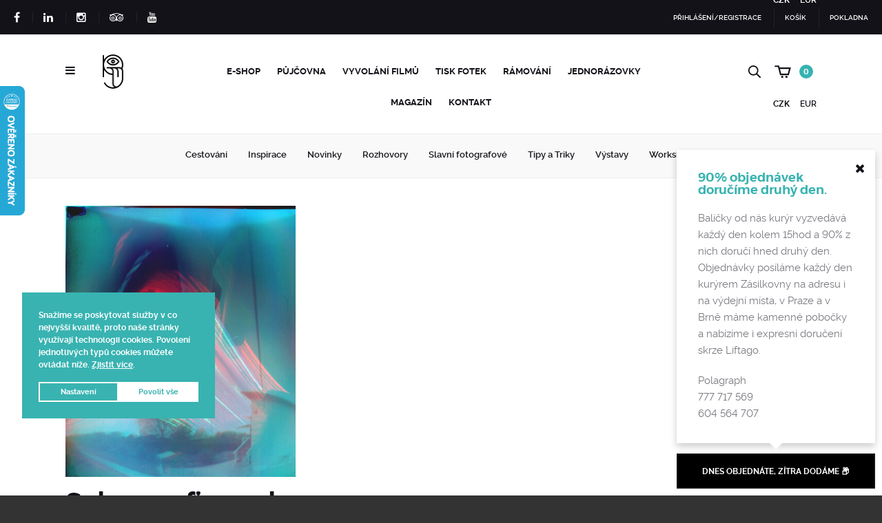

--- FILE ---
content_type: text/html; charset=UTF-8
request_url: https://www.polagraph.cz/blog/tag/solarografie/
body_size: 26712
content:

<!doctype html>
<html lang="cs">

<head>
	<meta charset="UTF-8">
	<meta name="viewport" content="width=device-width, initial-scale=1, maximum-scale=1, user-scalable=1">
	<meta name="apple-mobile-web-app-capable" content="yes">
	<meta name="apple-touch-fullscreen" content="yes">
	<meta http-equiv="cleartype" content="on">
	<meta name="HandheldFriendly" content="True">
	<link rel="profile" href="http://gmpg.org/xfn/11">
	<link rel="pingback" href="https://www.polagraph.cz/xmlrpc.php">
	<link rel="apple-touch-icon" sizes="57x57" href="https://www.polagraph.cz/wp-content/themes/bronx/assets/img/apple-icon-57x57.png">
	<link rel="apple-touch-icon" sizes="60x60" href="https://www.polagraph.cz/wp-content/themes/bronx/assets/img/apple-icon-60x60.png">
	<link rel="apple-touch-icon" sizes="72x72" href="https://www.polagraph.cz/wp-content/themes/bronx/assets/img/apple-icon-72x72.png">
	<link rel="apple-touch-icon" sizes="76x76" href="https://www.polagraph.cz/wp-content/themes/bronx/assets/img/apple-icon-76x76.png">
	<link rel="apple-touch-icon" sizes="114x114" href="https://www.polagraph.cz/wp-content/themes/bronx/assets/img/apple-icon-114x114.png">
	<link rel="apple-touch-icon" sizes="120x120" href="https://www.polagraph.cz/wp-content/themes/bronx/assets/img/apple-icon-120x120.png">
	<link rel="apple-touch-icon" sizes="144x144" href="https://www.polagraph.cz/wp-content/themes/bronx/assets/img/apple-icon-144x144.png">
	<link rel="apple-touch-icon" sizes="152x152" href="https://www.polagraph.cz/wp-content/themes/bronx/assets/img/apple-icon-152x152.png">
	<link rel="apple-touch-icon" sizes="180x180" href="https://www.polagraph.cz/wp-content/themes/bronx/assets/img/apple-icon-180x180.png">
	<link rel="icon" type="image/png" sizes="192x192" href="https://www.polagraph.cz/wp-content/themes/bronx/assets/img/android-icon-192x192.png">
	<link rel="icon" type="image/png" sizes="32x32" href="https://www.polagraph.cz/wp-content/themes/bronx/assets/img/favicon-32x32.png">
	<link rel="icon" type="image/png" sizes="96x96" href="https://www.polagraph.cz/wp-content/themes/bronx/assets/img/favicon-96x96.png">
	<link rel="icon" type="image/png" sizes="16x16" href="https://www.polagraph.cz/wp-content/themes/bronx/assets/img/favicon-16x16.png">
	<link rel="manifest" href="https://www.polagraph.cz/wp-content/themes/bronx/assets/img/manifest.json">
	<meta name="msapplication-TileColor" content="#ffffff">
	<meta name="msapplication-TileImage" content="/ms-icon-144x144.png">
	<meta name="theme-color" content="#ffffff">
	<meta name="format-detection" content="telephone=no">

		<meta name='robots' content='index, follow, max-image-preview:large, max-snippet:-1, max-video-preview:-1' />
	<style>img:is([sizes="auto" i], [sizes^="auto," i]) { contain-intrinsic-size: 3000px 1500px }</style>
	
<!-- Google Tag Manager for WordPress by gtm4wp.com -->
<script data-cfasync="false" data-pagespeed-no-defer>
	var gtm4wp_datalayer_name = "dataLayer";
	var dataLayer = dataLayer || [];
</script>
<!-- End Google Tag Manager for WordPress by gtm4wp.com -->
	<!-- This site is optimized with the Yoast SEO plugin v25.5 - https://yoast.com/wordpress/plugins/seo/ -->
	<title>Polagraph.cz | Analogue Photography Shop</title>
	<meta name="description" content="Polagraph je obchod s klasickou fotografií a Polaroidy | vyvolání filmů a tisk fotek | prodej fotografických filmů | vintage repasované fotoaparáty a Polaroidy | půjčovna Instax a Polaroid a další." />
	<link rel="canonical" href="https://www.polagraph.cz/blog/tag/solarografie/" />
	<meta property="og:locale" content="cs_CZ" />
	<meta property="og:type" content="article" />
	<meta property="og:title" content="Polagraph.cz | Analogue Photography Shop" />
	<meta property="og:description" content="Polagraph je obchod s klasickou fotografií a Polaroidy | vyvolání filmů a tisk fotek | prodej fotografických filmů | vintage repasované fotoaparáty a Polaroidy | půjčovna Instax a Polaroid a další." />
	<meta property="og:url" content="https://www.polagraph.cz/blog/tag/solarografie/" />
	<meta property="og:site_name" content="Polagraph.cz" />
	<meta property="og:image" content="https://www.polagraph.cz/wp-content/uploads/2025/04/polaroid_flip_polagraph10-scaled.jpg" />
	<meta property="og:image:width" content="1707" />
	<meta property="og:image:height" content="2560" />
	<meta property="og:image:type" content="image/jpeg" />
	<meta name="twitter:card" content="summary_large_image" />
	<script type="application/ld+json" class="yoast-schema-graph">{"@context":"https://schema.org","@graph":[{"@type":"CollectionPage","@id":"https://www.polagraph.cz/blog/tag/solarografie/","url":"https://www.polagraph.cz/blog/tag/solarografie/","name":"Polagraph.cz | Analogue Photography Shop","isPartOf":{"@id":"https://www.polagraph.cz/#website"},"primaryImageOfPage":{"@id":"https://www.polagraph.cz/blog/tag/solarografie/#primaryimage"},"image":{"@id":"https://www.polagraph.cz/blog/tag/solarografie/#primaryimage"},"thumbnailUrl":"https://www.polagraph.cz/wp-content/uploads/2017/09/solar5.jpg","description":"Polagraph je obchod s klasickou fotografií a Polaroidy | vyvolání filmů a tisk fotek | prodej fotografických filmů | vintage repasované fotoaparáty a Polaroidy | půjčovna Instax a Polaroid a další.","breadcrumb":{"@id":"https://www.polagraph.cz/blog/tag/solarografie/#breadcrumb"},"inLanguage":"cs"},{"@type":"ImageObject","inLanguage":"cs","@id":"https://www.polagraph.cz/blog/tag/solarografie/#primaryimage","url":"https://www.polagraph.cz/wp-content/uploads/2017/09/solar5.jpg","contentUrl":"https://www.polagraph.cz/wp-content/uploads/2017/09/solar5.jpg","width":1735,"height":2048},{"@type":"BreadcrumbList","@id":"https://www.polagraph.cz/blog/tag/solarografie/#breadcrumb","itemListElement":[{"@type":"ListItem","position":1,"name":"Domů","item":"https://www.polagraph.cz/"},{"@type":"ListItem","position":2,"name":"solarografie"}]},{"@type":"WebSite","@id":"https://www.polagraph.cz/#website","url":"https://www.polagraph.cz/","name":"Polagraph.cz","description":"svět polaroidů, instaxů a klasické fotografie","publisher":{"@id":"https://www.polagraph.cz/#organization"},"alternateName":"Polagraph | Analogue Photography Shop","potentialAction":[{"@type":"SearchAction","target":{"@type":"EntryPoint","urlTemplate":"https://www.polagraph.cz/?s={search_term_string}"},"query-input":{"@type":"PropertyValueSpecification","valueRequired":true,"valueName":"search_term_string"}}],"inLanguage":"cs"},{"@type":"Organization","@id":"https://www.polagraph.cz/#organization","name":"Polagraph.cz","alternateName":"Polagraph Analogue Photography Shop","url":"https://www.polagraph.cz/","logo":{"@type":"ImageObject","inLanguage":"cs","@id":"https://www.polagraph.cz/#/schema/logo/image/","url":"https://www.polagraph.cz/wp-content/uploads/2015/10/cropped-pl_logo.png","contentUrl":"https://www.polagraph.cz/wp-content/uploads/2015/10/cropped-pl_logo.png","width":1867,"height":1867,"caption":"Polagraph.cz"},"image":{"@id":"https://www.polagraph.cz/#/schema/logo/image/"},"sameAs":["https://www.facebook.com/PolagraphGallery/","https://www.instagram.com/polagraphgallery/"]}]}</script>
	<!-- / Yoast SEO plugin. -->


<link rel='dns-prefetch' href='//gate.gopay.cz' />
<link rel='dns-prefetch' href='//maps.googleapis.com' />
<link rel='dns-prefetch' href='//widget.packeta.com' />
<link rel='dns-prefetch' href='//cdnjs.cloudflare.com' />
<link rel='dns-prefetch' href='//cdn.jsdelivr.net' />
<link rel='dns-prefetch' href='//ajax.googleapis.com' />
<link rel="alternate" type="application/rss+xml" title="Polagraph.cz &raquo; RSS zdroj" href="https://www.polagraph.cz/feed/" />
<link rel="alternate" type="application/rss+xml" title="Polagraph.cz &raquo; RSS komentářů" href="https://www.polagraph.cz/comments/feed/" />
<link rel="alternate" type="application/rss+xml" title="Polagraph.cz &raquo; RSS pro štítek solarografie" href="https://www.polagraph.cz/blog/tag/solarografie/feed/" />
<script type="text/javascript">
/* <![CDATA[ */
window._wpemojiSettings = {"baseUrl":"https:\/\/s.w.org\/images\/core\/emoji\/16.0.1\/72x72\/","ext":".png","svgUrl":"https:\/\/s.w.org\/images\/core\/emoji\/16.0.1\/svg\/","svgExt":".svg","source":{"concatemoji":"https:\/\/www.polagraph.cz\/wp-includes\/js\/wp-emoji-release.min.js?ver=6.8.2"}};
/*! This file is auto-generated */
!function(s,n){var o,i,e;function c(e){try{var t={supportTests:e,timestamp:(new Date).valueOf()};sessionStorage.setItem(o,JSON.stringify(t))}catch(e){}}function p(e,t,n){e.clearRect(0,0,e.canvas.width,e.canvas.height),e.fillText(t,0,0);var t=new Uint32Array(e.getImageData(0,0,e.canvas.width,e.canvas.height).data),a=(e.clearRect(0,0,e.canvas.width,e.canvas.height),e.fillText(n,0,0),new Uint32Array(e.getImageData(0,0,e.canvas.width,e.canvas.height).data));return t.every(function(e,t){return e===a[t]})}function u(e,t){e.clearRect(0,0,e.canvas.width,e.canvas.height),e.fillText(t,0,0);for(var n=e.getImageData(16,16,1,1),a=0;a<n.data.length;a++)if(0!==n.data[a])return!1;return!0}function f(e,t,n,a){switch(t){case"flag":return n(e,"\ud83c\udff3\ufe0f\u200d\u26a7\ufe0f","\ud83c\udff3\ufe0f\u200b\u26a7\ufe0f")?!1:!n(e,"\ud83c\udde8\ud83c\uddf6","\ud83c\udde8\u200b\ud83c\uddf6")&&!n(e,"\ud83c\udff4\udb40\udc67\udb40\udc62\udb40\udc65\udb40\udc6e\udb40\udc67\udb40\udc7f","\ud83c\udff4\u200b\udb40\udc67\u200b\udb40\udc62\u200b\udb40\udc65\u200b\udb40\udc6e\u200b\udb40\udc67\u200b\udb40\udc7f");case"emoji":return!a(e,"\ud83e\udedf")}return!1}function g(e,t,n,a){var r="undefined"!=typeof WorkerGlobalScope&&self instanceof WorkerGlobalScope?new OffscreenCanvas(300,150):s.createElement("canvas"),o=r.getContext("2d",{willReadFrequently:!0}),i=(o.textBaseline="top",o.font="600 32px Arial",{});return e.forEach(function(e){i[e]=t(o,e,n,a)}),i}function t(e){var t=s.createElement("script");t.src=e,t.defer=!0,s.head.appendChild(t)}"undefined"!=typeof Promise&&(o="wpEmojiSettingsSupports",i=["flag","emoji"],n.supports={everything:!0,everythingExceptFlag:!0},e=new Promise(function(e){s.addEventListener("DOMContentLoaded",e,{once:!0})}),new Promise(function(t){var n=function(){try{var e=JSON.parse(sessionStorage.getItem(o));if("object"==typeof e&&"number"==typeof e.timestamp&&(new Date).valueOf()<e.timestamp+604800&&"object"==typeof e.supportTests)return e.supportTests}catch(e){}return null}();if(!n){if("undefined"!=typeof Worker&&"undefined"!=typeof OffscreenCanvas&&"undefined"!=typeof URL&&URL.createObjectURL&&"undefined"!=typeof Blob)try{var e="postMessage("+g.toString()+"("+[JSON.stringify(i),f.toString(),p.toString(),u.toString()].join(",")+"));",a=new Blob([e],{type:"text/javascript"}),r=new Worker(URL.createObjectURL(a),{name:"wpTestEmojiSupports"});return void(r.onmessage=function(e){c(n=e.data),r.terminate(),t(n)})}catch(e){}c(n=g(i,f,p,u))}t(n)}).then(function(e){for(var t in e)n.supports[t]=e[t],n.supports.everything=n.supports.everything&&n.supports[t],"flag"!==t&&(n.supports.everythingExceptFlag=n.supports.everythingExceptFlag&&n.supports[t]);n.supports.everythingExceptFlag=n.supports.everythingExceptFlag&&!n.supports.flag,n.DOMReady=!1,n.readyCallback=function(){n.DOMReady=!0}}).then(function(){return e}).then(function(){var e;n.supports.everything||(n.readyCallback(),(e=n.source||{}).concatemoji?t(e.concatemoji):e.wpemoji&&e.twemoji&&(t(e.twemoji),t(e.wpemoji)))}))}((window,document),window._wpemojiSettings);
/* ]]> */
</script>
<link rel='stylesheet' id='font-awesome-css' href='https://www.polagraph.cz/wp-content/plugins/cart-notices-for-woocommerce/berocket/assets/css/font-awesome.min.css?ver=6.8.2' type='text/css' media='all' />
<link rel='stylesheet' id='berocket_products_label_style-css' href='https://www.polagraph.cz/wp-content/plugins/advanced-product-labels-for-woocommerce/css/frontend.css?ver=1.2.9.1' type='text/css' media='all' />
<style id='berocket_products_label_style-inline-css' type='text/css'>

        .berocket_better_labels:before,
        .berocket_better_labels:after {
            clear: both;
            content: " ";
            display: block;
        }
        .berocket_better_labels.berocket_better_labels_image {
            position: absolute!important;
            top: 10px!important;
            
            left: 0px!important;
            right: 10px!important;
            pointer-events: none;
        }
        .berocket_better_labels.berocket_better_labels_image * {
            pointer-events: none;
        }
        .berocket_better_labels.berocket_better_labels_image img,
        .berocket_better_labels.berocket_better_labels_image .fa,
        .berocket_better_labels.berocket_better_labels_image .berocket_color_label,
        .berocket_better_labels.berocket_better_labels_image .berocket_image_background,
        .berocket_better_labels .berocket_better_labels_line .br_alabel,
        .berocket_better_labels .berocket_better_labels_line .br_alabel span {
            pointer-events: all;
        }
        .berocket_better_labels .berocket_color_label,
        .br_alabel .berocket_color_label {
            width: 100%;
            height: 100%;
            display: block;
        }
        .berocket_better_labels .berocket_better_labels_position_left {
            text-align:left;
            float: left;
            clear: left;
        }
        .berocket_better_labels .berocket_better_labels_position_center {
            text-align:center;
        }
        .berocket_better_labels .berocket_better_labels_position_right {
            text-align:right;
            float: right;
            clear: right;
        }
        .berocket_better_labels.berocket_better_labels_label {
            clear: both
        }
        .berocket_better_labels .berocket_better_labels_line {
            line-height: 1px;
        }
        .berocket_better_labels.berocket_better_labels_label .berocket_better_labels_line {
            clear: none;
        }
        .berocket_better_labels .berocket_better_labels_position_left .berocket_better_labels_line {
            clear: left;
        }
        .berocket_better_labels .berocket_better_labels_position_right .berocket_better_labels_line {
            clear: right;
        }
        .berocket_better_labels .berocket_better_labels_line .br_alabel {
            display: inline-block;
            position: relative;
            top: 0!important;
            left: 0!important;
            right: 0!important;
            line-height: 1px;
        }.berocket_better_labels .berocket_better_labels_position {
                display: flex;
                flex-direction: column;
            }
            .berocket_better_labels .berocket_better_labels_position.berocket_better_labels_position_left {
                align-items: start;
            }
            .berocket_better_labels .berocket_better_labels_position.berocket_better_labels_position_right {
                align-items: end;
            }
            .rtl .berocket_better_labels .berocket_better_labels_position.berocket_better_labels_position_left {
                align-items: end;
            }
            .rtl .berocket_better_labels .berocket_better_labels_position.berocket_better_labels_position_right {
                align-items: start;
            }
            .berocket_better_labels .berocket_better_labels_position.berocket_better_labels_position_center {
                align-items: center;
            }
            .berocket_better_labels .berocket_better_labels_position .berocket_better_labels_inline {
                display: flex;
                align-items: start;
            }
</style>
<link rel='stylesheet' id='berocket_ce_style-css' href='https://www.polagraph.cz/wp-content/plugins/currency-exchange-for-woocommerce/css/shop_ce.css?ver=3.5.7.8' type='text/css' media='all' />
<style id='wp-emoji-styles-inline-css' type='text/css'>

	img.wp-smiley, img.emoji {
		display: inline !important;
		border: none !important;
		box-shadow: none !important;
		height: 1em !important;
		width: 1em !important;
		margin: 0 0.07em !important;
		vertical-align: -0.1em !important;
		background: none !important;
		padding: 0 !important;
	}
</style>
<link rel='stylesheet' id='wp-block-library-css' href='https://www.polagraph.cz/wp-includes/css/dist/block-library/style.min.css?ver=6.8.2' type='text/css' media='all' />
<style id='classic-theme-styles-inline-css' type='text/css'>
/*! This file is auto-generated */
.wp-block-button__link{color:#fff;background-color:#32373c;border-radius:9999px;box-shadow:none;text-decoration:none;padding:calc(.667em + 2px) calc(1.333em + 2px);font-size:1.125em}.wp-block-file__button{background:#32373c;color:#fff;text-decoration:none}
</style>
<style id='global-styles-inline-css' type='text/css'>
:root{--wp--preset--aspect-ratio--square: 1;--wp--preset--aspect-ratio--4-3: 4/3;--wp--preset--aspect-ratio--3-4: 3/4;--wp--preset--aspect-ratio--3-2: 3/2;--wp--preset--aspect-ratio--2-3: 2/3;--wp--preset--aspect-ratio--16-9: 16/9;--wp--preset--aspect-ratio--9-16: 9/16;--wp--preset--color--black: #000000;--wp--preset--color--cyan-bluish-gray: #abb8c3;--wp--preset--color--white: #ffffff;--wp--preset--color--pale-pink: #f78da7;--wp--preset--color--vivid-red: #cf2e2e;--wp--preset--color--luminous-vivid-orange: #ff6900;--wp--preset--color--luminous-vivid-amber: #fcb900;--wp--preset--color--light-green-cyan: #7bdcb5;--wp--preset--color--vivid-green-cyan: #00d084;--wp--preset--color--pale-cyan-blue: #8ed1fc;--wp--preset--color--vivid-cyan-blue: #0693e3;--wp--preset--color--vivid-purple: #9b51e0;--wp--preset--gradient--vivid-cyan-blue-to-vivid-purple: linear-gradient(135deg,rgba(6,147,227,1) 0%,rgb(155,81,224) 100%);--wp--preset--gradient--light-green-cyan-to-vivid-green-cyan: linear-gradient(135deg,rgb(122,220,180) 0%,rgb(0,208,130) 100%);--wp--preset--gradient--luminous-vivid-amber-to-luminous-vivid-orange: linear-gradient(135deg,rgba(252,185,0,1) 0%,rgba(255,105,0,1) 100%);--wp--preset--gradient--luminous-vivid-orange-to-vivid-red: linear-gradient(135deg,rgba(255,105,0,1) 0%,rgb(207,46,46) 100%);--wp--preset--gradient--very-light-gray-to-cyan-bluish-gray: linear-gradient(135deg,rgb(238,238,238) 0%,rgb(169,184,195) 100%);--wp--preset--gradient--cool-to-warm-spectrum: linear-gradient(135deg,rgb(74,234,220) 0%,rgb(151,120,209) 20%,rgb(207,42,186) 40%,rgb(238,44,130) 60%,rgb(251,105,98) 80%,rgb(254,248,76) 100%);--wp--preset--gradient--blush-light-purple: linear-gradient(135deg,rgb(255,206,236) 0%,rgb(152,150,240) 100%);--wp--preset--gradient--blush-bordeaux: linear-gradient(135deg,rgb(254,205,165) 0%,rgb(254,45,45) 50%,rgb(107,0,62) 100%);--wp--preset--gradient--luminous-dusk: linear-gradient(135deg,rgb(255,203,112) 0%,rgb(199,81,192) 50%,rgb(65,88,208) 100%);--wp--preset--gradient--pale-ocean: linear-gradient(135deg,rgb(255,245,203) 0%,rgb(182,227,212) 50%,rgb(51,167,181) 100%);--wp--preset--gradient--electric-grass: linear-gradient(135deg,rgb(202,248,128) 0%,rgb(113,206,126) 100%);--wp--preset--gradient--midnight: linear-gradient(135deg,rgb(2,3,129) 0%,rgb(40,116,252) 100%);--wp--preset--font-size--small: 13px;--wp--preset--font-size--medium: 20px;--wp--preset--font-size--large: 36px;--wp--preset--font-size--x-large: 42px;--wp--preset--spacing--20: 0.44rem;--wp--preset--spacing--30: 0.67rem;--wp--preset--spacing--40: 1rem;--wp--preset--spacing--50: 1.5rem;--wp--preset--spacing--60: 2.25rem;--wp--preset--spacing--70: 3.38rem;--wp--preset--spacing--80: 5.06rem;--wp--preset--shadow--natural: 6px 6px 9px rgba(0, 0, 0, 0.2);--wp--preset--shadow--deep: 12px 12px 50px rgba(0, 0, 0, 0.4);--wp--preset--shadow--sharp: 6px 6px 0px rgba(0, 0, 0, 0.2);--wp--preset--shadow--outlined: 6px 6px 0px -3px rgba(255, 255, 255, 1), 6px 6px rgba(0, 0, 0, 1);--wp--preset--shadow--crisp: 6px 6px 0px rgba(0, 0, 0, 1);}:where(.is-layout-flex){gap: 0.5em;}:where(.is-layout-grid){gap: 0.5em;}body .is-layout-flex{display: flex;}.is-layout-flex{flex-wrap: wrap;align-items: center;}.is-layout-flex > :is(*, div){margin: 0;}body .is-layout-grid{display: grid;}.is-layout-grid > :is(*, div){margin: 0;}:where(.wp-block-columns.is-layout-flex){gap: 2em;}:where(.wp-block-columns.is-layout-grid){gap: 2em;}:where(.wp-block-post-template.is-layout-flex){gap: 1.25em;}:where(.wp-block-post-template.is-layout-grid){gap: 1.25em;}.has-black-color{color: var(--wp--preset--color--black) !important;}.has-cyan-bluish-gray-color{color: var(--wp--preset--color--cyan-bluish-gray) !important;}.has-white-color{color: var(--wp--preset--color--white) !important;}.has-pale-pink-color{color: var(--wp--preset--color--pale-pink) !important;}.has-vivid-red-color{color: var(--wp--preset--color--vivid-red) !important;}.has-luminous-vivid-orange-color{color: var(--wp--preset--color--luminous-vivid-orange) !important;}.has-luminous-vivid-amber-color{color: var(--wp--preset--color--luminous-vivid-amber) !important;}.has-light-green-cyan-color{color: var(--wp--preset--color--light-green-cyan) !important;}.has-vivid-green-cyan-color{color: var(--wp--preset--color--vivid-green-cyan) !important;}.has-pale-cyan-blue-color{color: var(--wp--preset--color--pale-cyan-blue) !important;}.has-vivid-cyan-blue-color{color: var(--wp--preset--color--vivid-cyan-blue) !important;}.has-vivid-purple-color{color: var(--wp--preset--color--vivid-purple) !important;}.has-black-background-color{background-color: var(--wp--preset--color--black) !important;}.has-cyan-bluish-gray-background-color{background-color: var(--wp--preset--color--cyan-bluish-gray) !important;}.has-white-background-color{background-color: var(--wp--preset--color--white) !important;}.has-pale-pink-background-color{background-color: var(--wp--preset--color--pale-pink) !important;}.has-vivid-red-background-color{background-color: var(--wp--preset--color--vivid-red) !important;}.has-luminous-vivid-orange-background-color{background-color: var(--wp--preset--color--luminous-vivid-orange) !important;}.has-luminous-vivid-amber-background-color{background-color: var(--wp--preset--color--luminous-vivid-amber) !important;}.has-light-green-cyan-background-color{background-color: var(--wp--preset--color--light-green-cyan) !important;}.has-vivid-green-cyan-background-color{background-color: var(--wp--preset--color--vivid-green-cyan) !important;}.has-pale-cyan-blue-background-color{background-color: var(--wp--preset--color--pale-cyan-blue) !important;}.has-vivid-cyan-blue-background-color{background-color: var(--wp--preset--color--vivid-cyan-blue) !important;}.has-vivid-purple-background-color{background-color: var(--wp--preset--color--vivid-purple) !important;}.has-black-border-color{border-color: var(--wp--preset--color--black) !important;}.has-cyan-bluish-gray-border-color{border-color: var(--wp--preset--color--cyan-bluish-gray) !important;}.has-white-border-color{border-color: var(--wp--preset--color--white) !important;}.has-pale-pink-border-color{border-color: var(--wp--preset--color--pale-pink) !important;}.has-vivid-red-border-color{border-color: var(--wp--preset--color--vivid-red) !important;}.has-luminous-vivid-orange-border-color{border-color: var(--wp--preset--color--luminous-vivid-orange) !important;}.has-luminous-vivid-amber-border-color{border-color: var(--wp--preset--color--luminous-vivid-amber) !important;}.has-light-green-cyan-border-color{border-color: var(--wp--preset--color--light-green-cyan) !important;}.has-vivid-green-cyan-border-color{border-color: var(--wp--preset--color--vivid-green-cyan) !important;}.has-pale-cyan-blue-border-color{border-color: var(--wp--preset--color--pale-cyan-blue) !important;}.has-vivid-cyan-blue-border-color{border-color: var(--wp--preset--color--vivid-cyan-blue) !important;}.has-vivid-purple-border-color{border-color: var(--wp--preset--color--vivid-purple) !important;}.has-vivid-cyan-blue-to-vivid-purple-gradient-background{background: var(--wp--preset--gradient--vivid-cyan-blue-to-vivid-purple) !important;}.has-light-green-cyan-to-vivid-green-cyan-gradient-background{background: var(--wp--preset--gradient--light-green-cyan-to-vivid-green-cyan) !important;}.has-luminous-vivid-amber-to-luminous-vivid-orange-gradient-background{background: var(--wp--preset--gradient--luminous-vivid-amber-to-luminous-vivid-orange) !important;}.has-luminous-vivid-orange-to-vivid-red-gradient-background{background: var(--wp--preset--gradient--luminous-vivid-orange-to-vivid-red) !important;}.has-very-light-gray-to-cyan-bluish-gray-gradient-background{background: var(--wp--preset--gradient--very-light-gray-to-cyan-bluish-gray) !important;}.has-cool-to-warm-spectrum-gradient-background{background: var(--wp--preset--gradient--cool-to-warm-spectrum) !important;}.has-blush-light-purple-gradient-background{background: var(--wp--preset--gradient--blush-light-purple) !important;}.has-blush-bordeaux-gradient-background{background: var(--wp--preset--gradient--blush-bordeaux) !important;}.has-luminous-dusk-gradient-background{background: var(--wp--preset--gradient--luminous-dusk) !important;}.has-pale-ocean-gradient-background{background: var(--wp--preset--gradient--pale-ocean) !important;}.has-electric-grass-gradient-background{background: var(--wp--preset--gradient--electric-grass) !important;}.has-midnight-gradient-background{background: var(--wp--preset--gradient--midnight) !important;}.has-small-font-size{font-size: var(--wp--preset--font-size--small) !important;}.has-medium-font-size{font-size: var(--wp--preset--font-size--medium) !important;}.has-large-font-size{font-size: var(--wp--preset--font-size--large) !important;}.has-x-large-font-size{font-size: var(--wp--preset--font-size--x-large) !important;}
:where(.wp-block-post-template.is-layout-flex){gap: 1.25em;}:where(.wp-block-post-template.is-layout-grid){gap: 1.25em;}
:where(.wp-block-columns.is-layout-flex){gap: 2em;}:where(.wp-block-columns.is-layout-grid){gap: 2em;}
:root :where(.wp-block-pullquote){font-size: 1.5em;line-height: 1.6;}
</style>
<link rel='stylesheet' id='contact-form-7-css' href='https://www.polagraph.cz/wp-content/plugins/contact-form-7/includes/css/styles.css?ver=6.1' type='text/css' media='all' />
<link rel='stylesheet' id='jquery-ui-theme-css' href='https://ajax.googleapis.com/ajax/libs/jqueryui/1.11.4/themes/flick/jquery-ui.min.css?ver=1.11.4' type='text/css' media='all' />
<link rel='stylesheet' id='jquery-ui-timepicker-css' href='https://www.polagraph.cz/wp-content/plugins/contact-form-7-datepicker/js/jquery-ui-timepicker/jquery-ui-timepicker-addon.min.css?ver=6.8.2' type='text/css' media='all' />
<link rel='stylesheet' id='rp-wcdpd-frontend-styles-css' href='https://www.polagraph.cz/wp-content/plugins/wc-dynamic-pricing-and-discounts/assets/css/style-frontend.css?ver=1.0.18' type='text/css' media='all' />
<style id='woocommerce-inline-inline-css' type='text/css'>
.woocommerce form .form-row .required { visibility: visible; }
</style>
<link rel='stylesheet' id='cmplz-general-css' href='https://www.polagraph.cz/wp-content/plugins/complianz-gdpr/assets/css/cookieblocker.min.css?ver=1764844080' type='text/css' media='all' />
<link rel='stylesheet' id='gopay-gateway-payment-methods-styles-css' href='https://www.polagraph.cz/wp-content/plugins/gopay-gateway/includes/assets/css/payment_methods.css?ver=6.8.2' type='text/css' media='all' />
<link rel='stylesheet' id='slw-frontend-styles-css' href='https://www.polagraph.cz/wp-content/plugins/stock-locations-for-woocommerce/css/frontend-style.css?ver=1769581865' type='text/css' media='all' />
<link rel='stylesheet' id='slw-common-styles-css' href='https://www.polagraph.cz/wp-content/plugins/stock-locations-for-woocommerce/css/common-style.css?ver=1769581865' type='text/css' media='all' />
<link rel='stylesheet' id='brands-styles-css' href='https://www.polagraph.cz/wp-content/plugins/woocommerce/assets/css/brands.css?ver=10.0.4' type='text/css' media='all' />
<link rel='stylesheet' id='pola-vendor-css' href='https://www.polagraph.cz/wp-content/themes/bronx/assets/css/vendor.min.css' type='text/css' media='all' />
<link rel='stylesheet' id='pola-app-css' href='https://www.polagraph.cz/wp-content/themes/bronx/assets/css/app.min.css' type='text/css' media='all' />
<link rel='stylesheet' id='style-css' href='https://www.polagraph.cz/wp-content/themes/bronx/style.css' type='text/css' media='all' />
<link rel='stylesheet' id='pwb-styles-frontend-css' href='https://www.polagraph.cz/wp-content/plugins/perfect-woocommerce-brands/build/frontend/css/style.css?ver=3.5.7' type='text/css' media='all' />
<link rel='stylesheet' id='searchwp-forms-css' href='https://www.polagraph.cz/wp-content/plugins/searchwp-live-ajax-search/assets/styles/frontend/search-forms.min.css?ver=1.8.6' type='text/css' media='all' />
<script type="text/javascript" src="https://www.polagraph.cz/wp-includes/js/jquery/jquery.min.js?ver=3.7.1" id="jquery-core-js"></script>
<script type="text/javascript" src="https://www.polagraph.cz/wp-includes/js/jquery/jquery-migrate.min.js?ver=3.4.1" id="jquery-migrate-js"></script>
<script type="text/javascript" src="https://www.polagraph.cz/wp-content/plugins/currency-exchange-for-woocommerce/js/jquery.cookie.js?ver=3.5.7.8" id="berocket_jquery_cookie-js"></script>
<script type="text/javascript" id="berocket_ce_currency_exchange-js-extra">
/* <![CDATA[ */
var the_ce_js_data = {"script":{"js_page_load":"","js_before_set":"","js_after_set":"location.reload();"},"rates":{"AED":"1","AFN":"1","ALL":"1","AMD":"1","ANG":"1","AOA":"1","ARS":"1","AUD":"1","AWG":"1","AZN":"1","BAM":"1","BBD":"1","BDT":"1","BGN":"1","BHD":"1","BIF":"1","BMD":"1","BND":"1","BOB":"1","BRL":"1","BSD":"1","BTC":"1","BTN":"1","BWP":"1","BYR":"1","BZD":"1","CAD":"1","CDF":"1","CHF":"1","CLP":"1","CNY":"1","COP":"1","CRC":"1","CUC":"1","CUP":"1","CVE":"1","CZK":"1","DJF":"1","DKK":"1","DOP":"1","DZD":"1","EGP":"1","ERN":"1","ETB":"1","EUR":"0.043000000000014","FJD":"1","FKP":"1","GBP":"1","GEL":"1","GGP":"1","GHS":"1","GIP":"1","GMD":"1","GNF":"1","GTQ":"1","GYD":"1","HKD":"1","HNL":"1","HRK":"1","HTG":"1","HUF":"1","IDR":"1","ILS":"1","IMP":"1","INR":"1","IQD":"1","IRR":"1","IRT":"1","ISK":"1","JEP":"1","JMD":"1","JOD":"1","JPY":"1","KES":"1","KGS":"1","KHR":"1","KMF":"1","KPW":"1","KRW":"1","KWD":"1","KYD":"1","KZT":"1","LAK":"1","LBP":"1","LKR":"1","LRD":"1","LSL":"1","LYD":"1","MAD":"1","MDL":"1","MGA":"1","MKD":"1","MMK":"1","MNT":"1","MOP":"1","MRU":"1","MUR":"1","MVR":"1","MWK":"1","MXN":"1","MYR":"1","MZN":"1","NAD":"1","NGN":"1","NIO":"1","NOK":"1","NPR":"1","NZD":"1","OMR":"1","PAB":"1","PEN":"1","PGK":"1","PHP":"1","PKR":"1","PLN":"1","PRB":"1","PYG":"1","QAR":"1","RON":"1","RSD":"1","RUB":"1","RWF":"1","SAR":"1","SBD":"1","SCR":"1","SDG":"1","SEK":"1","SGD":"1","SHP":"1","SLL":"1","SOS":"1","SRD":"1","SSP":"1","STN":"1","SYP":"1","SZL":"1","THB":"1","TJS":"1","TMT":"1","TND":"1","TOP":"1","TRY":"1","TTD":"1","TWD":"1","TZS":"1","UAH":"1","UGX":"1","USD":"1","UYU":"1","UZS":"1","VEF":"1","VES":"1","VND":"1","VUV":"1","WST":"1","XAF":"1","XCD":"1","XOF":"1","XPF":"1","YER":"1","ZAR":"1","ZMW":"1"},"base":"CZK","visual_only":"1","current":"none","symbol":"none","accounting":{"symbol":"none","decimal":",","thousand":" ","precision":2,"format":"%v %s"}};
/* ]]> */
</script>
<script type="text/javascript" src="https://www.polagraph.cz/wp-content/plugins/currency-exchange-for-woocommerce/js/currency_exchange.js?ver=3.5.7.8" id="berocket_ce_currency_exchange-js"></script>
<script type="text/javascript" src="https://www.polagraph.cz/wp-content/plugins/currency-exchange-for-woocommerce/js/money.min.js?ver=6.8.2" id="open_money-js"></script>
<script type="text/javascript" src="https://www.polagraph.cz/wp-content/plugins/currency-exchange-for-woocommerce/js/accounting.min.js?ver=6.8.2" id="open_accounting-js"></script>
<script type="text/javascript" src="https://www.polagraph.cz/wp-content/plugins/wc-dynamic-pricing-and-discounts/assets/js/scripts-frontend.js?ver=1.0.18" id="rp-wcdpd-frontend-scripts-js"></script>
<script type="text/javascript" src="https://www.polagraph.cz/wp-content/plugins/woocommerce/assets/js/jquery-blockui/jquery.blockUI.min.js?ver=2.7.0-wc.10.0.4" id="jquery-blockui-js" data-wp-strategy="defer"></script>
<script type="text/javascript" id="wc-add-to-cart-js-extra">
/* <![CDATA[ */
var wc_add_to_cart_params = {"ajax_url":"\/wp-admin\/admin-ajax.php","wc_ajax_url":"\/?wc-ajax=%%endpoint%%","i18n_view_cart":"Zobrazit ko\u0161\u00edk","cart_url":"https:\/\/www.polagraph.cz\/kosik\/","is_cart":"","cart_redirect_after_add":"no"};
/* ]]> */
</script>
<script type="text/javascript" src="https://www.polagraph.cz/wp-content/plugins/woocommerce/assets/js/frontend/add-to-cart.min.js?ver=10.0.4" id="wc-add-to-cart-js" data-wp-strategy="defer"></script>
<script type="text/javascript" src="https://www.polagraph.cz/wp-content/plugins/woocommerce/assets/js/js-cookie/js.cookie.min.js?ver=2.1.4-wc.10.0.4" id="js-cookie-js" defer="defer" data-wp-strategy="defer"></script>
<script type="text/javascript" id="woocommerce-js-extra">
/* <![CDATA[ */
var woocommerce_params = {"ajax_url":"\/wp-admin\/admin-ajax.php","wc_ajax_url":"\/?wc-ajax=%%endpoint%%","i18n_password_show":"Show password","i18n_password_hide":"Hide password"};
/* ]]> */
</script>
<script type="text/javascript" src="https://www.polagraph.cz/wp-content/plugins/woocommerce/assets/js/frontend/woocommerce.min.js?ver=10.0.4" id="woocommerce-js" defer="defer" data-wp-strategy="defer"></script>
<script type="text/javascript" src="https://gate.gopay.cz/gp-gw/js/embed.js?ver=6.8.2" id="gopay-gateway-inline-scripts-js"></script>
<script type="text/javascript" src="https://www.polagraph.cz/wp-content/plugins/js_composer/assets/js/vendors/woocommerce-add-to-cart.js?ver=8.5" id="vc_woocommerce-add-to-cart-js-js"></script>
<script type="text/javascript" id="wc-cart-fragments-js-extra">
/* <![CDATA[ */
var wc_cart_fragments_params = {"ajax_url":"\/wp-admin\/admin-ajax.php","wc_ajax_url":"\/?wc-ajax=%%endpoint%%","cart_hash_key":"wc_cart_hash_909203c55921b19e5633adc58d5a5fea","fragment_name":"wc_fragments_909203c55921b19e5633adc58d5a5fea","request_timeout":"5000"};
/* ]]> */
</script>
<script type="text/javascript" src="https://www.polagraph.cz/wp-content/plugins/woocommerce/assets/js/frontend/cart-fragments.min.js?ver=10.0.4" id="wc-cart-fragments-js" defer="defer" data-wp-strategy="defer"></script>
<script></script><link rel="https://api.w.org/" href="https://www.polagraph.cz/wp-json/" /><link rel="alternate" title="JSON" type="application/json" href="https://www.polagraph.cz/wp-json/wp/v2/tags/965" /><link rel="EditURI" type="application/rsd+xml" title="RSD" href="https://www.polagraph.cz/xmlrpc.php?rsd" />
<meta name="generator" content="WordPress 6.8.2" />
<meta name="generator" content="WooCommerce 10.0.4" />
<style>.product .images {position: relative;}</style><style></style><style>.widget_berocket_ce_widget div {
    float: left;
    margin-left: 15px;
}

.widget_berocket_ce_widget {
    float: right;
    margin-left: 15px;
    margin-top: 20px;
    color: #FFF;
}

.widget_berocket_ce_widget div:first-child {
    margin-left: 0;
}

.widget_berocket_ce_widget label {
    cursor: pointer;
    color: #FFF;
    margin-bottom: 0;
}

.widget_berocket_ce_widget label:hover,
.header.header--light .widget_berocket_ce_widget label:hover {
    color: #38b3b1;
    transition: color 0.35s;
}

.header.fixed .widget_berocket_ce_widget {
    margin-top: 11px;
}

@media only screen and (max-width: 640px) {
    .header.tofixed .widget_berocket_ce_widget label {
        color: #131219;
    }
}

.header.header--light .widget_berocket_ce_widget label {
    color: #131219;
    transition: color 0.35s;
}</style><script type="text/javascript" language="javascript">
jQuery(document).ready(function($){

});
</script>
			<style>.cmplz-hidden {
					display: none !important;
				}</style>
<!-- Google Tag Manager for WordPress by gtm4wp.com -->
<!-- GTM Container placement set to automatic -->
<script data-cfasync="false" data-pagespeed-no-defer>
	var dataLayer_content = {"pageTitle":"Polagraph.cz | Analogue Photography Shop","pagePostType":"post","pagePostType2":"tag-post"};
	dataLayer.push( dataLayer_content );
</script>
<script data-cfasync="false" data-pagespeed-no-defer>
(function(w,d,s,l,i){w[l]=w[l]||[];w[l].push({'gtm.start':
new Date().getTime(),event:'gtm.js'});var f=d.getElementsByTagName(s)[0],
j=d.createElement(s),dl=l!='dataLayer'?'&l='+l:'';j.async=true;j.src=
'//www.googletagmanager.com/gtm.js?id='+i+dl;f.parentNode.insertBefore(j,f);
})(window,document,'script','dataLayer','GTM-W7XGDCS');
</script>
<!-- End Google Tag Manager for WordPress by gtm4wp.com -->
		<script>
		(function(h,o,t,j,a,r){
			h.hj=h.hj||function(){(h.hj.q=h.hj.q||[]).push(arguments)};
			h._hjSettings={hjid:1550968,hjsv:5};
			a=o.getElementsByTagName('head')[0];
			r=o.createElement('script');r.async=1;
			r.src=t+h._hjSettings.hjid+j+h._hjSettings.hjsv;
			a.appendChild(r);
		})(window,document,'//static.hotjar.com/c/hotjar-','.js?sv=');
		</script>
		        <!-- Ecomail starts growing -->
        <script type="text/javascript">
          ;(function (p, l, o, w, i, n, g) {
            if (!p[i]) {
              p.GlobalSnowplowNamespace = p.GlobalSnowplowNamespace || [];
              p.GlobalSnowplowNamespace.push(i);
              p[i] = function () {
                (p[i].q = p[i].q || []).push(arguments)
              };
              p[i].q = p[i].q || [];
              n = l.createElement(o);
              g = l.getElementsByTagName(o)[0];
              n.async = 1;
              n.src = w;
              g.parentNode.insertBefore(n, g)
            }
          }(window, document, "script", "//d1fc8wv8zag5ca.cloudfront.net/2.4.2/sp.js", "ecotrack"));
          window.ecotrack('newTracker', 'cf', 'd2dpiwfhf3tz0r.cloudfront.net', { // Initialise a tracker
            appId: 'polagraph'
          });
          window.ecotrack('setUserIdFromLocation', 'ecmid');
		  
          window.ecotrack('trackPageView');

        </script>
        <!-- Ecomail stops growing -->
		<script type="text/javascript">
//<![CDATA[
var _hwq = _hwq || [];
    _hwq.push(['setKey', '9C712174B24B86C9F6498CC7D38E983C']);_hwq.push(['setTopPos', '60']);_hwq.push(['showWidget', '21']);(function() {
    var ho = document.createElement('script'); ho.type = 'text/javascript'; ho.async = true;
    ho.src = 'https://cz.im9.cz/direct/i/gjs.php?n=wdgt&sak=9C712174B24B86C9F6498CC7D38E983C';
    var s = document.getElementsByTagName('script')[0]; s.parentNode.insertBefore(ho, s);
})();
//]]>
</script>			<script type="text/javascript">
				var _smartsupp = _smartsupp || {};
				_smartsupp.key = 'd8bb718cd7754f4309c7bcb18b6c850c694d9c32';
				window.smartsupp||(function(d) {
				var s,c,o=smartsupp=function(){ o._.push(arguments)};o._=[];
				s=d.getElementsByTagName('script')[0];c=d.createElement('script');
				c.type='text/javascript';c.charset='utf-8';c.async=true;
				c.src='https://www.smartsuppchat.com/loader.js?';s.parentNode.insertBefore(c,s);
				})(document);
			</script>
			<link href='https://fonts.googleapis.com/css?family=Josefin+Sans:200,300,400,500,600,700&subset=latin,latin-ext' rel='stylesheet' type='text/css'>
<style id='pola-selection' type='text/css'>
/* Options set in the admin page */
body {
	font-family: 'Josefin Sans';
	color: ;
}
	h1,h2,h3,h4,h5,h6 {
		}
/* Sub Header */
.subheader {
	}
/* Header */
@media only screen and (min-width: 40.063em) {
	.header {
			}
}
.header {
	background-repeat: no-repeat !important;
background-position: center center !important;
}
.post-type-archive-product .header-container {
	background-color: #ffffff !important;
background-image: url(https://www.polagraph.cz/wp-content/uploads/2019/10/zrcadlovky.jpg) !important;
background-position: center center !important;
background-size: 2000 !important;
}
	.term-965 .header-container {
	background-image: url();
}
.woocommerce-account .header-container {
	background-image: url(http://polaroidlove.cz/wp-content/uploads/2015/10/Polaroid_h2000px-1.jpg) !important;
background-position: center top !important;
}
.woocommerce-cart .header-container {
	}
.woocommerce-checkout .header-container {
	}
/* Header Item Colors */
		/* Logo Height */
.header .logo .logoimg,
#customer_login .logo .logoimg {
	max-height: 50px;
}

/* Accent Color */
	a:not(.btn):hover, .subheader .subheader-menu ul > li a:hover, .header .menu-holder ul li.sfHover>a, .header.header--dark .sf-menu > li > a:hover, .header.header--light .sf-menu > li > a:hover, .post .post-meta a[rel="author"], .widget.widget_price_filter .price_slider_amount .button, .more-link,#side-cart .subtotal span, #comments h2 span, #comments ol.commentlist .comment .reply, #comments ol.commentlist .comment .reply a,.comment-respond .comment-reply-title small,.price.single-price > .amount,.price.single-price ins .amount,.shop_table tbody tr td.order-status.approved,.shop_table tbody tr td.product-quantity .wishlist-in-stock, .checkout-quick-login a, .checkout-quick-coupon a, .payment_methods li .about_paypal, #my-account .my-account-nav li.active a, #my-account .my-account-nav li:hover a, .terms label a, .pola_tour .tabs dd.active a, .pola_tour .tabs li.active a, .toggle .title.wpb_toggle_title_active, .vc_tta-container .vc_tta-tabs.vc_general .vc_tta-panel.vc_active .vc_tta-panel-title, .vc_tta-container .vc_tta-tabs.vc_general .vc_tta-tab.vc_active > a, .product .product-information .sizing_guide:hover,.header.header--dark + #page-title .logout_link:hover, #page-title p .logout_link:hover, .header.header--dark.fixed .sf-menu > li > a:hover {
  color: #38b3b1;
}

#my-account .my-account-nav li.active path, #my-account .my-account-nav li:hover path,
.product .product-information .share-article:hover path, .product .product-information .share-article:hover polygon,
.product .product-information .sizing_guide:hover path, .product .product-information .sizing_guide:hover polygon, #page-title p .logout_link:hover svg {
	fill:  #38b3b1;
}
.widget.widget_price_filter .price_slider .ui-slider-handle, .slick.dark-pagination .slick-dots li.slick-active button, input[type="text"]:focus, input[type="password"]:focus, input[type="date"]:focus, input[type="datetime"]:focus, input[type="email"]:focus, input[type="number"]:focus, input[type="search"]:focus, input[type="tel"]:focus, input[type="time"]:focus, input[type="url"]:focus, textarea:focus, .custom_check + .custom_label:hover:before, [class^="tag-link"]:hover, .product .product-thumbnails figure.slick-center img, .btn.green, .button.green, input[type=submit].green, .notification-box.information, .btn.white:hover, .button.white:hover, input[type=submit].white:hover, .btn.black:hover, .shop_table.wishlist .btn:hover, .button.black:hover, .shop_table.wishlist .button:hover, input[type=submit].black:hover, .shop_table.wishlist input[type=submit]:hover {
  border-color: #38b3b1;
}

.header .account-holder a > span.cart_count, .widget.widget_price_filter .price_slider .ui-slider-range, .slick.dark-pagination .slick-dots li.slick-active button, .custom_check + .custom_label:after, [class^="tag-link"]:hover, .comment-respond:before, .products .product .product-image .add_to_cart:hover, .btn.green, .button.green, input[type=submit].green, .toggle .title.wpb_toggle_title_active:after, .btn.black:hover, .shop_table.wishlist .btn:hover, .button.black:hover, .shop_table.wishlist .button:hover, input[type=submit].black:hover, .shop_table.wishlist input[type=submit]:hover, .btn.white:hover, .button.white:hover, input[type=submit].white:hover {
	background: #38b3b1;
}
.btn.green:hover, .button.green:hover, input[type=submit].green:hover {
	background: #32a19f;
	border-color: #32a19f;
}

/* Menu */
	.header .menu-holder ul > li {
	margin-right: px;
}
	.header .menu-holder ul > li > a {
		}
	
/* Mobile Menu */
		
/* Menu Colors for dark/light backgrounds */
	
	
/* Page Specific */
.page-id-965 #wrapper,
.postid-965 #wrapper {
	}
/* Page Header */
.page-id-965 .header-container {
	}

/* Newsletter */
	
/* Shop Badges */
			
/* Footer */
.pola_subscribe {
	}
#footer {
	}

/* Extra CSS */
	</style>
	<noscript><style>.woocommerce-product-gallery{ opacity: 1 !important; }</style></noscript>
	<meta name="generator" content="Powered by WPBakery Page Builder - drag and drop page builder for WordPress."/>
		<style type="text/css" id="wp-custom-css">
			html .cmplz-cookiebanner {
    min-width: unset;
    max-width: 280px;
    width: 100%;
    padding: 24px;
    display: block;
    border: none !important;
    left: 2em;
    bottom: 7em;
    right: auto;
    top: auto;
    border-radius: 0;
    max-height:unset
}

html .cmplz-cookiebanner.cmplz-show {
    box-shadow: none !important;
    background-color:#38b3b1
}

html .cmplz-cookiebanner .cmplz-header {
    display: none !important;
    margin-bottom:0
}

html .cmplz-cookiebanner .cmplz-categories .cmplz-category .cmplz-description, html .cmplz-cookiebanner .cmplz-title {
    color: #fff;
    font-weight:700
}

html .cmplz-cookiebanner .cmplz-close {
    display:none !important
}

.cmplz-link.cookie-statement, .cmplz-link.privacy-statement {
    display:none !important
}

html .cmplz-cookiebanner .cmplz-title {
    font-size: 12px;
    margin-bottom:6px
}

html .cmplz-cookiebanner .cmplz-categories .cmplz-category {
    background:0 0
}

html .cmplz-cookiebanner .cmplz-categories .cmplz-category:not(:last-child) {
    margin-bottom:5px
}

.cmplz-cookiebanner .cmplz-categories .cmplz-category .cmplz-category-header .cmplz-icon {
    filter:brightness(0) invert(1)
}

.cmplz-cookiebanner .cmplz-categories .cmplz-category .cmplz-category-header .cmplz-icon.cmplz-open {
    position:relative
}

.cmplz-cookiebanner .cmplz-categories .cmplz-category .cmplz-description {
    line-height:1.2
}

html .cmplz-cookiebanner .cmplz-message, html .cmplz-cookiebanner .cmplz-message * {
    font-size: 12px;
    line-height: 1.5;
    margin-bottom: 16px;
    width: 100%;
    color: #fff !important;
    font-weight:700 !important
}

html .cmplz-cookiebanner .cmplz-categories .cmplz-category .cmplz-category-header .cmplz-always-active, html .cmplz-cookiebanner .cmplz-categories .cmplz-category .cmplz-category-header .cmplz-category-title {
    font-size: 12px;
    color:#fff
}

#cmplz-document li {
    margin-left: 21px;
    text-indent:-21px
}

#cmplz-document ul, .editor-styles-wrapper .cmplz-unlinked-mode ul {
    margin-left: 0;
    padding-left:0
}

html #cmplz-document p a:hover {
    text-decoration:none
}

html .cmplz-cookiebanner .cmplz-message a {
    text-decoration:underline
}

html .cmplz-cookiebanner .cmplz-message a:hover {
    text-decoration:none
}

html .cmplz-cookiebanner .cmplz-buttons {
    display: flex;
    gap: 8px;
    flex-direction:row-reverse
}

html .cmplz-cookiebanner .cmplz-buttons .cmplz-btn {
    font-size: 11px;
    font-weight: 700;
    line-height: 1.25;
    padding: 6px 10px;
    background-color: transparent !important;
    height: unset;
    color: #fff !important;
    width: 100% !important;
    border-radius: 0;
    border: 2px solid #fff !important;
    -webkit-transition: all .25s linear;
    transition:all .25s linear
}

html .cmplz-cookiebanner .cmplz-buttons .cmplz-btn.cmplz-deny {
    display:none !important
}

html .cmplz-cookiebanner .cmplz-buttons .cmplz-btn.cmplz-accept, html .cmplz-cookiebanner .cmplz-buttons .cmplz-btn:hover {
    text-decoration: none;
    background-color: #fff !important;
    color:#38b3b1 !important
}

html .cmplz-cookiebanner .cmplz-buttons .cmplz-btn.cmplz-accept:hover {
    opacity:.6
}

html .cmplz-cookiebanner .cmplz-categories .cmplz-category .cmplz-category-header {
    padding:0 0 5px 0
}

html .cmplz-cookiebanner .cmplz-categories .cmplz-category .cmplz-description {
    padding:10px 0
}

.cmplz-icon svg {
    height: 12px;
    position:absolute
}

html .cmplz-cookiebanner .cmplz-categories .cmplz-category .cmplz-category-header .cmplz-icon.cmplz-open {
    height: 12px;
    width: 12px;
    transition-duration:0s !important
}

html .cmplz-cookiebanner .cmplz-categories.cmplz-fade-in {
    margin-bottom: 15px;
    max-width: 100%;
    width:100%
}

html .cmplz-cookiebanner .cmplz-categories .cmplz-category .cmplz-category-header * {
    font-weight:700 !important
}

#cmplz-document ul, .editor-styles-wrapper .cmplz-unlinked-mode ul {
    list-style:none
}

#cmplz-manage-consent .cmplz-manage-consent {
    display:none !important
}

html .cmplz-cookiebanner .cmplz-body {
    max-height: unset;
    min-width:unset
}

html .cmplz-cookiebanner .cmplz-categories .cmplz-category .cmplz-category-header .cmplz-category-title {
    font-weight:700
}

html .cmplz-cookiebanner .cmplz-categories .cmplz-category .cmplz-banner-checkbox .cmplz-label {
    min-height:unset
}

html .cmplz-cookiebanner .cmplz-categories .cmplz-category .cmplz-banner-checkbox input.cmplz-consent-checkbox + .cmplz-label::before {
    background-color: #38b3b1;
    border: 2px solid #fff;
    border-radius: 0;
    height:17px
}

html .cmplz-cookiebanner .cmplz-categories .cmplz-category .cmplz-category-header .cmplz-always-active label {
    display:none !important
}

html .cmplz-cookiebanner .cmplz-categories .cmplz-category .cmplz-banner-checkbox .cmplz-label::after {
    background-color: #fff !important;
    border-radius: 0;
    opacity: 1 !important;
    top: -3px;
    height: 9px;
    width:9px
}

html .cmplz-cookiebanner .cmplz-categories .cmplz-category .cmplz-banner-checkbox input.cmplz-consent-checkbox:checked + .cmplz-label::after {
    left:15px
}

html .cmplz-cookiebanner .cmplz-categories .cmplz-category .cmplz-banner-checkbox input.cmplz-consent-checkbox:checked + .cmplz-label::before {
    background-color:#36b71c
}

.cmplz-document .header-container #page-title h1.page-title {
    font-size: 36px;
    color:#fff
}

@media only screen and (min-width: 80em) {
    .cmplz-document .header-container #page-title, .woocommerce-checkout .header-container #page-title, .woocommerce-terms .header-container #page-title {
        height:260px
    }
}

@media (max-width: 767px) {
    html .cmplz-cookiebanner {
        bottom: 10px;
        left: 50%;
        transform: translateX(-50%);
        max-width: calc(100vw - 20px);
        z-index:99999999999
    }

    html .cmplz-cookiebanner .cmplz-buttons {
        flex-direction:row
    }

    html .cmplz-cookiebanner .cmplz-body {
        min-width:unset
    }
}

html .cmplz-blocked-content-container, html .cmplz-placeholder-1.cmplz-blocked-content-container iframe {
    height: 450px;
    max-height:60vh
}

html .cmplz-blocked-content-container .cmplz-blocked-content-notice {
    background: #fff;
    color: #fff;
    line-height: 22px;
    border:none
}

html .cmplz-blocked-content-container .cmplz-blocked-content-notice:hover {
    background: var(--black);
    color:#fff
}

html .cmplz-blocked-content-container {
    border-radius: 0 !important;
    box-shadow:none
}

.cmplz_consent_per_service_label {
    display:none
}

#cmplz-document .cmplz-subtitle, .editor-styles-wrapper .cmplz-unlinked-mode .cmplz-subtitle {
    font-weight:700
}

.cmplz-document .header-container {
    background-color:#131219
}

#cmplz-manage-consent-container.cmplz-manage-consent-container .cmplz-categories .cmplz-category .cmplz-category-header .cmplz-always-active {
    display:flex
}

@media only screen and (min-width: 40.063em) {
    .cmplz-document .header-container {
        min-height:200px
    }

    .cmplz-document .header-container .header {
        position: absolute;
        top: 0;
        left:0
    }
}

@media only screen and (min-width: 64.063em) {
    .cmplz-document .header-container {
        min-height:220px
    }
}

@media only screen and (min-width: 80em) {
    .cmplz-document .header-container {
        min-height:260px
    }
}

@media only screen and (min-width: 100em) {
    .cmplz-document .header-container {
        min-height:320px
    }
}

@media only screen and (min-width: 40.063em) {
    .cmplz-document .header-container #page-title {
        height: 200px;
        padding-top:106px
    }
}

@media only screen and (min-width: 64.063em) {
    .cmplz-document .header-container #page-title {
        height:220px
    }
}

@media only screen and (min-width: 80em) {
    .cmplz-document .header-container #page-title {
        height:260px
    }
}

@media only screen and (min-width: 100em) {
    .cmplz-document .header-container #page-title {
        height:320px
    }
}

.cmplz-document .header-container #page-title h1.page-title {
    font-size: 36px;
    color: #fff
}




.info-box {
    position: fixed;
    right: 10px;
    bottom: 10px;
    z-index: 19
}

.info-box .btn {
    background-color: #000;
    color: #fff;
	font-family:inherit;
  font-size:12px;
  font-weight:700;
  line-height:12px;
  display:inline-block;
  width:100%;
  margin:0;
  padding:18px 35px 17px;
  cursor:pointer;
  text-align:center;
  vertical-align:middle;
  text-transform:uppercase;
  border:2px solid #131219;
  border-radius:0!important;
  outline:0;
  text-shadow:none!important;
  -moz-box-shadow:none;
  -webkit-box-shadow:none;
  box-shadow:none;
  -moz-appearance:none;
  -webkit-appearance:none
}

.info-box .btn:hover {
    background-color: #38b3b1;
    border-color: #38b3b1
}

.popover {
    border-radius: 0;
    border: 0;
    max-width: 290px
}

.popover-content {
    padding: 30px
}

.popover-content h1 {
    font-size: 18px;
    line-height: 1;
    color: #38b3b1
}

.popover-content p:last-child {
    margin-bottom: 0
}

.popover-content a.close {
    position: absolute;
    top: 15px;
    right: 15px;
    font-size: 18px
}

.popover.top>.arrow {
    border-color: transparent
}

.popover.top {
    margin-top: -15px
}

.popover.top>.arrow {
    bottom: -10px
}

@media (max-width: 450px) {
    .info-box {
        left:50%;
        right: auto;
        bottom: 0;
        transform: translateX(-50%);
        min-width: 385px
    }
}		</style>
		<noscript><style> .wpb_animate_when_almost_visible { opacity: 1; }</style></noscript></head>

<body
	class="archive tag tag-solarografie tag-965 wp-theme-bronx  smooth_scroll theme-bronx woocommerce-no-js wpb-js-composer js-comp-ver-8.5 vc_responsive"	data-cart-count="0"
	data-themeurl="https://www.polagraph.cz/wp-content/themes/bronx">
	<div id="cart-popup-message">
		<div class="added-to-cart">Produkt byl přidán do košíku</div>
		<div class="removed-from-cart">Produkt byl odebrán z košíku</div>
		<div class="submit-order">Objednávka se odesílá, buďte trpěliví.</div>
	</div>

	<div id="wrapper" class="open">
		<!-- Start Mobile Menu -->
			<nav id="mobile-menu">
				<div class="custom_scroll" id="menu-scroll">
			<div>
									<ul id="menu-desktop-side-menu" class="desktop-side-menu"><li id="menu-item-2868" class=" menu-item menu-item-type-taxonomy menu-item-object-product_cat menu-item-has-children menu-item-2868"><a href="https://www.polagraph.cz/kategorie-produktu/polaroid-filmy-fotoaparaty/"><span><i class="fa fa-plus"></i></span>Polaroid</a>
<ul class="sub-menu">
	<li id="menu-item-2952" class=" menu-item menu-item-type-taxonomy menu-item-object-product_cat menu-item-2952"><a href="https://www.polagraph.cz/kategorie-produktu/polaroid-filmy-fotoaparaty/fotoaparaty-polaroid/">Fotoaparáty</a></li>
	<li id="menu-item-2953" class=" menu-item menu-item-type-taxonomy menu-item-object-product_cat menu-item-2953"><a href="https://www.polagraph.cz/kategorie-produktu/polaroid-filmy-fotoaparaty/filmy-polaroid/">Filmy</a></li>
	<li id="menu-item-2954" class=" menu-item menu-item-type-taxonomy menu-item-object-product_cat menu-item-2954"><a href="https://www.polagraph.cz/kategorie-produktu/polaroid-filmy-fotoaparaty/doplnky-polaroid/">Doplňky</a></li>
</ul>
</li>
<li id="menu-item-2870" class=" menu-item menu-item-type-taxonomy menu-item-object-product_cat menu-item-has-children menu-item-2870"><a href="https://www.polagraph.cz/kategorie-produktu/instax/"><span><i class="fa fa-plus"></i></span>Instax</a>
<ul class="sub-menu">
	<li id="menu-item-2955" class=" menu-item menu-item-type-taxonomy menu-item-object-product_cat menu-item-2955"><a href="https://www.polagraph.cz/kategorie-produktu/instax/fotoaparaty-instax/">Fotoaparáty</a></li>
	<li id="menu-item-2956" class=" menu-item menu-item-type-taxonomy menu-item-object-product_cat menu-item-2956"><a href="https://www.polagraph.cz/kategorie-produktu/instax/filmy-instax/">Filmy</a></li>
	<li id="menu-item-2957" class=" menu-item menu-item-type-taxonomy menu-item-object-product_cat menu-item-2957"><a href="https://www.polagraph.cz/kategorie-produktu/instax/doplnky/">Doplňky</a></li>
</ul>
</li>
<li id="menu-item-2869" class=" menu-item menu-item-type-taxonomy menu-item-object-product_cat menu-item-has-children menu-item-2869"><a href="https://www.polagraph.cz/kategorie-produktu/klasicka-fotka/"><span><i class="fa fa-plus"></i></span>Klasická fotka</a>
<ul class="sub-menu">
	<li id="menu-item-2958" class=" menu-item menu-item-type-taxonomy menu-item-object-product_cat menu-item-2958"><a href="https://www.polagraph.cz/kategorie-produktu/klasicka-fotka/fotoaparaty-klasicke/">Fotoaparáty</a></li>
	<li id="menu-item-2959" class=" menu-item menu-item-type-taxonomy menu-item-object-product_cat menu-item-2959"><a href="https://www.polagraph.cz/kategorie-produktu/klasicka-fotka/klasicka-fotka-filmy-35mm/">Filmy</a></li>
	<li id="menu-item-2960" class=" menu-item menu-item-type-taxonomy menu-item-object-product_cat menu-item-2960"><a href="https://www.polagraph.cz/kategorie-produktu/klasicka-fotka/doplnky-klasicka-fotka/">Doplňky</a></li>
</ul>
</li>
<li id="menu-item-2871" class=" menu-item menu-item-type-taxonomy menu-item-object-product_cat menu-item-has-children menu-item-2871"><a href="https://www.polagraph.cz/kategorie-produktu/alba/"><span><i class="fa fa-plus"></i></span>Fotoalba a rámy</a>
<ul class="sub-menu">
	<li id="menu-item-82639" class=" menu-item menu-item-type-taxonomy menu-item-object-product_cat menu-item-82639"><a href="https://www.polagraph.cz/kategorie-produktu/alba/alba-fotoalba/">Alba na fotky</a></li>
	<li id="menu-item-234326" class=" menu-item menu-item-type-taxonomy menu-item-object-product_cat menu-item-234326"><a href="https://www.polagraph.cz/kategorie-produktu/alba/ramy-na-fotky/">Rámy na fotky</a></li>
	<li id="menu-item-82640" class=" menu-item menu-item-type-taxonomy menu-item-object-product_cat menu-item-82640"><a href="https://www.polagraph.cz/kategorie-produktu/alba/doplnky-alba/">Doplňky</a></li>
</ul>
</li>
<li id="menu-item-127194" class=" menu-item menu-item-type-post_type menu-item-object-page menu-item-has-children menu-item-127194"><a href="https://www.polagraph.cz/vyvolani-filmu/"><span><i class="fa fa-plus"></i></span>Vyvolání filmů a tisk fotek</a>
<ul class="sub-menu">
	<li id="menu-item-234327" class=" menu-item menu-item-type-taxonomy menu-item-object-product_cat menu-item-234327"><a href="https://www.polagraph.cz/kategorie-produktu/vyvolani/">Vyvolání filmů</a></li>
	<li id="menu-item-127193" class=" menu-item menu-item-type-post_type menu-item-object-page menu-item-127193"><a href="https://www.polagraph.cz/tisk-fotek/">Tisk fotek</a></li>
	<li id="menu-item-147035" class=" menu-item menu-item-type-post_type menu-item-object-page menu-item-147035"><a href="https://www.polagraph.cz/ramovani/">Rámování fotek</a></li>
</ul>
</li>
<li id="menu-item-116778" class=" menu-item menu-item-type-post_type menu-item-object-page menu-item-has-children menu-item-116778"><a href="https://www.polagraph.cz/svatby/"><span><i class="fa fa-plus"></i></span>Svatební focení a večírky</a>
<ul class="sub-menu">
	<li id="menu-item-147036" class=" menu-item menu-item-type-post_type menu-item-object-page menu-item-147036"><a href="https://www.polagraph.cz/pujcovna/">Půjčte si Polaroid a Instax</a></li>
	<li id="menu-item-152445" class=" menu-item menu-item-type-post_type menu-item-object-page menu-item-152445"><a href="https://www.polagraph.cz/svatby/">Svatební focení</a></li>
	<li id="menu-item-179709" class=" menu-item menu-item-type-post_type menu-item-object-page menu-item-179709"><a href="https://www.polagraph.cz/fotokoutek/">Polaroid či Instax na večírku</a></li>
	<li id="menu-item-252515" class=" menu-item menu-item-type-post_type menu-item-object-page menu-item-252515"><a href="https://www.polagraph.cz/jednorazovky/">Jednorázovky na míru</a></li>
	<li id="menu-item-152446" class=" menu-item menu-item-type-post_type menu-item-object-page menu-item-152446"><a href="https://www.polagraph.cz/studio-8x10/">Studio 8×10</a></li>
</ul>
</li>
<li id="menu-item-286033" class=" menu-item menu-item-type-post_type menu-item-object-page menu-item-286033"><a href="https://www.polagraph.cz/polagraph-mates/">Polagraph Mates</a></li>
<li id="menu-item-11144" class=" menu-item menu-item-type-post_type menu-item-object-page menu-item-11144"><a href="https://www.polagraph.cz/klub/">Polagraph Klub</a></li>
<li id="menu-item-147034" class=" menu-item menu-item-type-custom menu-item-object-custom menu-item-147034"><a href="http://www.polagraph-laborator.cz">Laboratoř – autorské fotografie</a></li>
<li id="menu-item-131649" class=" menu-item menu-item-type-post_type menu-item-object-page current_page_parent menu-item-131649"><a href="https://www.polagraph.cz/magazin/">Magazín</a></li>
<li id="menu-item-94609" class=" menu-item menu-item-type-post_type menu-item-object-page menu-item-94609"><a href="https://www.polagraph.cz/kontakt/">Kamenné prodejny</a></li>
<li id="menu-item-234325" class=" menu-item menu-item-type-post_type menu-item-object-page menu-item-234325"><a href="https://www.polagraph.cz/atelier/">Pronájem ateliéru</a></li>
<li id="menu-item-248420" class=" menu-item menu-item-type-post_type menu-item-object-page menu-item-248420"><a href="https://www.polagraph.cz/servis/">Servis fotoaparátů</a></li>
<li id="menu-item-262263" class=" menu-item menu-item-type-post_type menu-item-object-page menu-item-262263"><a href="https://www.polagraph.cz/recenze/">Dejte nám zpětnou vazbu!</a></li>
<li id="menu-item-262596" class=" menu-item menu-item-type-custom menu-item-object-custom menu-item-262596"><a href="https://www.polagraph.cz/muj-ucet/hodnoceni/">Moje recenze</a></li>
<li id="menu-item-94601" class=" menu-item menu-item-type-post_type menu-item-object-page menu-item-94601"><a href="https://www.polagraph.cz/o-nas/">O nás</a></li>
</ul>													<ul id="menu-mobile-menu" class="mobile-menu"><li id="menu-item-3405" class=" menu-item menu-item-type-post_type menu-item-object-page menu-item-3405"><a href="https://www.polagraph.cz/o-nas/">O nás</a></li>
<li id="menu-item-3506" class=" menu-item menu-item-type-post_type menu-item-object-page menu-item-has-children menu-item-3506"><a href="https://www.polagraph.cz/shop/"><span><i class="fa fa-plus"></i></span>e-shop</a>
<ul class="sub-menu">
	<li id="menu-item-234334" class=" menu-item menu-item-type-taxonomy menu-item-object-product_cat menu-item-234334"><a href="https://www.polagraph.cz/kategorie-produktu/klasicka-fotka/">Klasická fotka</a></li>
	<li id="menu-item-234335" class=" menu-item menu-item-type-taxonomy menu-item-object-product_cat menu-item-234335"><a href="https://www.polagraph.cz/kategorie-produktu/polaroid-filmy-fotoaparaty/">Polaroid</a></li>
	<li id="menu-item-234336" class=" menu-item menu-item-type-taxonomy menu-item-object-product_cat menu-item-234336"><a href="https://www.polagraph.cz/kategorie-produktu/instax/">Instax</a></li>
	<li id="menu-item-234337" class=" menu-item menu-item-type-taxonomy menu-item-object-product_cat menu-item-234337"><a href="https://www.polagraph.cz/kategorie-produktu/alba/">Fotoalba a rámy</a></li>
</ul>
</li>
<li id="menu-item-117773" class=" menu-item menu-item-type-post_type menu-item-object-page menu-item-117773"><a href="https://www.polagraph.cz/pujcovna/">Půjčte si Polaroid a Instax</a></li>
<li id="menu-item-58378" class=" menu-item menu-item-type-post_type menu-item-object-page menu-item-58378"><a href="https://www.polagraph.cz/svatby/">Svatební focení</a></li>
<li id="menu-item-179707" class=" menu-item menu-item-type-post_type menu-item-object-page menu-item-179707"><a href="https://www.polagraph.cz/fotokoutek/">Polaroid či Instax na večírku</a></li>
<li id="menu-item-262262" class=" menu-item menu-item-type-post_type menu-item-object-page menu-item-262262"><a href="https://www.polagraph.cz/jednorazovky/">Jednorázovky na míru</a></li>
<li id="menu-item-286034" class=" menu-item menu-item-type-post_type menu-item-object-page menu-item-286034"><a href="https://www.polagraph.cz/polagraph-mates/">Polagraph Mates</a></li>
<li id="menu-item-3400" class=" menu-item menu-item-type-post_type menu-item-object-page menu-item-3400"><a href="https://www.polagraph.cz/vyvolani-filmu/">Vyvolání filmů</a></li>
<li id="menu-item-234339" class=" menu-item menu-item-type-post_type menu-item-object-page menu-item-234339"><a href="https://www.polagraph.cz/ramovani/">Rámování fotek</a></li>
<li id="menu-item-127195" class=" menu-item menu-item-type-post_type menu-item-object-page menu-item-127195"><a href="https://www.polagraph.cz/tisk-fotek/">Tisk fotek</a></li>
<li id="menu-item-234338" class=" menu-item menu-item-type-post_type menu-item-object-page menu-item-234338"><a href="https://www.polagraph.cz/atelier/">Pronájem ateliéru</a></li>
<li id="menu-item-248421" class=" menu-item menu-item-type-post_type menu-item-object-page menu-item-248421"><a href="https://www.polagraph.cz/servis/">Servis fotoaparátů</a></li>
<li id="menu-item-3403" class=" menu-item menu-item-type-post_type menu-item-object-page menu-item-3403"><a href="https://www.polagraph.cz/kontakt/">Kontakt &#038; Prodejny</a></li>
<li id="menu-item-3404" class=" menu-item menu-item-type-post_type menu-item-object-page current_page_parent menu-item-3404"><a href="https://www.polagraph.cz/magazin/">Magazín</a></li>
<li id="menu-item-3397" class=" menu-item menu-item-type-post_type menu-item-object-page menu-item-3397"><a href="https://www.polagraph.cz/vystavy/">Výstavy</a></li>
<li id="menu-item-3398" class=" menu-item menu-item-type-post_type menu-item-object-page menu-item-3398"><a href="https://www.polagraph.cz/workshopy/">Workshopy</a></li>
<li id="menu-item-11146" class=" menu-item menu-item-type-post_type menu-item-object-page menu-item-11146"><a href="https://www.polagraph.cz/klub/">Polagraph Klub</a></li>
<li id="menu-item-11147" class=" menu-item menu-item-type-post_type menu-item-object-page menu-item-privacy-policy menu-item-11147"><a href="https://www.polagraph.cz/obchodni-podminky/">Obchodní podmínky</a></li>
<li id="menu-item-116867" class=" menu-item menu-item-type-post_type menu-item-object-page menu-item-116867"><a href="https://www.polagraph.cz/doprava/">Doprava, poštovné a vratky</a></li>
<li id="menu-item-262265" class=" menu-item menu-item-type-post_type menu-item-object-page menu-item-262265"><a href="https://www.polagraph.cz/recenze/">Dejte nám zpětnou vazbu!</a></li>
</ul>								<div class="social-links">
								<a href="https://www.facebook.com/PolagraphGallery/" target="_blank" class="facebook"><i class="fa fa-facebook"></i></a>
						<a href="https://www.linkedin.com/company/polagraph/" target="_blank" class="linkedin"><i class="fa fa-linkedin"></i></a>
				<a href="https://www.instagram.com/polagraphgallery/" target="_blank" class="instagram"><i class="fa fa-instagram"></i></a>
						<a href="https://www.tripadvisor.cz/Attraction_Review-g274707-d4496908-Reviews-Polagraph-Prague_Bohemia.html" target="_blank" class="tripadvisor"><i class="fa fa-tripadvisor"></i></a>
									<a href="https://www.youtube.com/@polagraph4895" target="_blank" class="youtube"><i class="fa fa-youtube"></i></a>
								</div>
				<nav class="subheader-menu">
											<ul id="menu-secondary-logged-out" class="menu"><li id="menu-item-1240" class="menu-item menu-item-type-post_type menu-item-object-page menu-item-1240"><a href="https://www.polagraph.cz/muj-ucet/">Přihlášení/Registrace</a></li>
<li id="menu-item-1242" class="menu-item menu-item-type-post_type menu-item-object-page menu-item-1242"><a href="https://www.polagraph.cz/kosik/">Košík</a></li>
<li id="menu-item-1241" class="menu-item menu-item-type-post_type menu-item-object-page menu-item-1241"><a href="https://www.polagraph.cz/pokladna/">Pokladna</a></li>
</ul>									</nav>
				<div class="menu-footer">
					<p><strong>PRAHA</strong><br />Husinecká 14<br />Praha 3, 130 00<br />pondělí–pátek<br />12.00–18.00<br /><br />shop@polagraph.cz<br />tel. 774 966 646</p>
<p><strong>BRNO</strong><br />Dominikánská 9<br />Brno, 602 00<br />pondělí–sobota<br />10.00–18.00<br /><br />shop@polagraph.cz<br />tel. 604 457 363</p>
<p>&nbsp;</p>				</div>
			</div>
		</div>
	</nav>
		<!-- End Mobile Menu -->

		<!-- Start Quick Cart -->
		<nav id="side-cart"></nav>
		<!-- End Quick Cart -->

		<!-- Start Content Container -->
		<section id="content-container">
			<!-- Start Content Click Capture -->
			<div class="click-capture"></div>
			<!-- End Content Click Capture -->

				<!-- Start Sub Header -->

	<div class="subheader show-for-large-up">
		<div class="row full-width-row">
			<div class="small-12 medium-6 columns">
												<div class="social-media">			<a href="https://www.facebook.com/PolagraphGallery/" target="_blank" class="facebook"><i class="fa fa-facebook"></i></a>
						<a href="https://www.linkedin.com/company/polagraph/" target="_blank" class="linkedin"><i class="fa fa-linkedin"></i></a>
				<a href="https://www.instagram.com/polagraphgallery/" target="_blank" class="instagram"><i class="fa fa-instagram"></i></a>
						<a href="https://www.tripadvisor.cz/Attraction_Review-g274707-d4496908-Reviews-Polagraph-Prague_Bohemia.html" target="_blank" class="tripadvisor"><i class="fa fa-tripadvisor"></i></a>
									<a href="https://www.youtube.com/@polagraph4895" target="_blank" class="youtube"><i class="fa fa-youtube"></i></a>
				</div>
			</div>
			<div class="small-12 medium-6 columns text-right">
				<nav class="subheader-menu">
											<ul id="menu-secondary-logged-out-1" class="menu"><li class="menu-item menu-item-type-post_type menu-item-object-page menu-item-1240"><a href="https://www.polagraph.cz/muj-ucet/">Přihlášení/Registrace</a></li>
<li class="menu-item menu-item-type-post_type menu-item-object-page menu-item-1242"><a href="https://www.polagraph.cz/kosik/">Košík</a></li>
<li class="menu-item menu-item-type-post_type menu-item-object-page menu-item-1241"><a href="https://www.polagraph.cz/pokladna/">Pokladna</a></li>
</ul>									</nav>
			</div>
		</div>
	</div>
	<!-- End Sub Header -->

		<!-- Start Header -->
	<header class="header  header--light tofixed" data-offset="400" data-stick-class="header--slide" data-unstick-class="header--unslide"  role="banner">
		<div class="row" data-equal="" data-row-detection="false">
			<div class="small-4 medium-6 large-3 columns logo">
				<a href="#" data-target="open-menu" class="mobile-toggle"><i class="fa fa-bars"></i></a>
												<a href="https://www.polagraph.cz" class="logolink">
					<img src="https://www.polagraph.cz/wp-content/uploads/2023/01/New_log_web.png" class="logoimg logo--light" alt="Polagraph.cz"/>
					<img src="https://www.polagraph.cz/wp-content/uploads/2023/01/New_log_web_black.png" class="logoimg logo--dark" alt="Polagraph.cz"/>
				</a>
			</div>
			<div class="small-12 medium-6 large-7 columns menu-holder">
					<nav role="navigation">
													<ul id="menu-main-menu" class="sf-menu"><li id="menu-item-1318" class="menu-item menu-item-type-post_type menu-item-object-page menu-item-1318"><a href="https://www.polagraph.cz/shop/">e-Shop</a></li>
<li id="menu-item-117772" class="menu-item menu-item-type-post_type menu-item-object-page menu-item-117772"><a href="https://www.polagraph.cz/pujcovna/">Půjčovna</a></li>
<li id="menu-item-94600" class="menu-item menu-item-type-post_type menu-item-object-page menu-item-94600"><a href="https://www.polagraph.cz/vyvolani-filmu/">Vyvolání filmů</a></li>
<li id="menu-item-127192" class="menu-item menu-item-type-post_type menu-item-object-page menu-item-127192"><a href="https://www.polagraph.cz/tisk-fotek/">Tisk fotek</a></li>
<li id="menu-item-249326" class="menu-item menu-item-type-post_type menu-item-object-page menu-item-249326"><a href="https://www.polagraph.cz/ramovani/">Rámování</a></li>
<li id="menu-item-280053" class="menu-item menu-item-type-post_type menu-item-object-page menu-item-280053"><a href="https://www.polagraph.cz/jednorazovky/">Jednorázovky</a></li>
<li id="menu-item-251282" class="menu-item menu-item-type-post_type menu-item-object-page current_page_parent menu-item-251282"><a href="https://www.polagraph.cz/magazin/">Magazín</a></li>
<li id="menu-item-1495" class="menu-item menu-item-type-post_type menu-item-object-page menu-item-1495"><a href="https://www.polagraph.cz/kontakt/">Kontakt</a></li>
</ul>											</nav>
			</div>
			
			<div class="small-8 medium-6 large-3 columns account-holder small-only-text-center">
					<a href="#searchpopup" rel="inline" data-class="quick-search" id="quick_search">
		<svg version="1.1" id="quick_search_icon" xmlns="http://www.w3.org/2000/svg" xmlns:xlink="http://www.w3.org/1999/xlink" x="0px" y="0px" width="20px" height="20px" viewBox="0 -1 20 18" xml:space="preserve">
			<g>
				<g>
					<path d="M18.96,16.896l-4.973-4.926c1.02-1.255,1.633-2.846,1.633-4.578c0-4.035-3.312-7.317-7.385-7.317S0.849,3.358,0.849,7.393
					c0,4.033,3.313,7.316,7.386,7.316c1.66,0,3.188-0.552,4.422-1.471l4.998,4.95c0.181,0.179,0.416,0.268,0.652,0.268
					c0.235,0,0.472-0.089,0.652-0.268C19.32,17.832,19.32,17.253,18.96,16.896z M2.693,7.393c0-3.027,2.485-5.489,5.542-5.489
					c3.054,0,5.541,2.462,5.541,5.489c0,3.026-2.486,5.489-5.541,5.489C5.179,12.882,2.693,10.419,2.693,7.393z" />
				</g>
			</g>
		</svg>
	</a>
							<a
			class="quick_cart"
			data-target="open-cart"
			href="https://www.polagraph.cz/kosik/"
			id="quick_cart"
			title="Zobrazit košík">
			<svg
				height="20px"
				id="quick_cart_icon"
				version="1.1"
				viewBox="0 -1 24 18"
				width="24px"
				x="0px"
				xml:space="preserve"
				xmlns:xlink="http://www.w3.org/1999/xlink"
				xmlns="http://www.w3.org/2000/svg"
				y="0px">
				<path d="M17.354,15.165c-0.894,0-1.624,0.734-1.624,1.627c0,0.895,0.73,1.604,1.624,1.604c0.893,0,1.604-0.709,1.604-1.604C18.958,15.899,18.25,15.165,17.354,15.165z M11.188,15.165c-0.894,0-1.626,0.734-1.626,1.627c0,0.895,0.733,1.604,1.626,1.604c0.893,0,1.626-0.709,1.626-1.604C12.814,15.899,12.081,15.165,11.188,15.165z M7.939,5.214h13.067l-1.779,6.79H9.719L7.939,5.214z M7.848,13.339l0.225,0.801h12.78l0.226-0.801l2.358-8.904l0.356-1.359H7.387L6.83,0.938L6.605,0.138H1.329c-0.038-0.002-0.073-0.002-0.112,0H1.215l0,0C0.622,0.165,0.163,0.67,0.193,1.264C0.227,1.856,0.734,2.31,1.327,2.276h3.63l0.51,1.936" />
			</svg>

			<i class="space">&nbsp;</i>

			<span class="cart_count" id="cart_count">
				0			</span>
		</a>
					<div class="widget widget_berocket_ce_widget"><div>
	<div><label><input class="br_ce_select_currency br_ce_" name="ce_select_currency_10499774" type="radio" value="" checked>CZK</label></div><div><label><input class="br_ce_select_currency" name="ce_select_currency_10499774" type="radio" value="EUR">EUR</label></div></div>
<script>
	jQuery(document).ready(function() {
		brjsf_ce(".br_ce_brjsv_1057408338");
	});
</script>
</div>			</div>
		</div>
	</header>
	
	
		<!-- End Header -->

			<div role="main" class="">
				
				<div class="row blog-categories">
	<div class="small-12 columns">
		<ul>
					<li>
				<a href="https://www.polagraph.cz/rubrika/cestovani/">Cestování</a>
			</li>
					<li>
				<a href="https://www.polagraph.cz/rubrika/inspirace/">Inspirace</a>
			</li>
					<li>
				<a href="https://www.polagraph.cz/rubrika/novinky/">Novinky</a>
			</li>
					<li>
				<a href="https://www.polagraph.cz/rubrika/rozhovory/">Rozhovory</a>
			</li>
					<li>
				<a href="https://www.polagraph.cz/rubrika/fotografove/">Slavní fotografové</a>
			</li>
					<li>
				<a href="https://www.polagraph.cz/rubrika/tipy-a-triky/">Tipy a Triky</a>
			</li>
					<li>
				<a href="https://www.polagraph.cz/rubrika/vystavy/">Výstavy</a>
			</li>
					<li>
				<a href="https://www.polagraph.cz/rubrika/workshopy/">Workshopy</a>
			</li>
				</ul>
	</div>
</div>
<div class="row">
	<div class="small-12 columns">
		<section class="row masonry blog-masonry" id="magazinescroll">
		  						<article itemscope itemtype="http://schema.org/BlogPosting" class="small-12 medium-6 large-4 item post columns post-45329 type-post status-publish format-standard has-post-thumbnail hentry category-inspirace tag-camera-obscura tag-solarografie tag-tarja-trygg" id="post-45329" role="article">
							<figure class="post-gallery">
		<a href="https://www.polagraph.cz/blog/2017/09/25/solarografie/" title="Zobrazit">
		<img width="445" height="525" src="https://www.polagraph.cz/wp-content/uploads/2017/09/solar5-445x525.jpg" class="attachment-bronx-blog-masonry size-bronx-blog-masonry wp-post-image" alt="" itemprop="image" decoding="async" fetchpriority="high" srcset="https://www.polagraph.cz/wp-content/uploads/2017/09/solar5-445x525.jpg 445w, https://www.polagraph.cz/wp-content/uploads/2017/09/solar5-640x755.jpg 640w, https://www.polagraph.cz/wp-content/uploads/2017/09/solar5-868x1024.jpg 868w, https://www.polagraph.cz/wp-content/uploads/2017/09/solar5-768x907.jpg 768w, https://www.polagraph.cz/wp-content/uploads/2017/09/solar5.jpg 1735w" sizes="(max-width: 445px) 100vw, 445px" />	</a>
</figure>
							<header class="post-title entry-header">
								<h2 class="entry-title" itemprop="headline"><a href="https://www.polagraph.cz/blog/2017/09/25/solarografie/" rel="bookmark" title="Solarografie aneb jak zachytit pohyb Slunce">Solarografie aneb jak zachytit pohyb Slunce</a></h2>							</header>
							<div class="post-content entry-content ">
								<p>Toto téma bude tak trochu navazovat na můj předchozí článek o zařízení camera obscura. Na tomto nejstarším fotografickém principu je totiž založena i relativně nová fotografická technika zvaná solarog&hellip;</p>
							</div>
							<aside class="post-meta">
	<ul>
				<li>
			<a href="https://www.polagraph.cz/rubrika/inspirace/">Inspirace</a>			<span class="delimiter"> | </span>
		</li>
				<li itemprop="datePublished">
			<time class="time" datetime="2017-09-25T09:57:34+02:00">25.9.2017</time>
			<span class="delimiter"> | </span>
		</li>
		<li>od <a href="https://www.polagraph.cz/blog/author/zdenek_valach/" title="Příspěvky od Zdeněk Valach" rel="author">Zdeněk Valach</a></li>
	</ul>
</aside>
						</article>
								  			  		</section>

		<div class="page-load-status">
			<div class="loader-ellips infinite-scroll-request">
				<span class="loader-ellips__dot"></span>
				<span class="loader-ellips__dot"></span>
				<span class="loader-ellips__dot"></span>
				<span class="loader-ellips__dot"></span>
			</div>
			<p class="infinite-scroll-last">
				Konec obsahu			</p>
			<p class="infinite-scroll-error">
				Všechny příspěvky byly načteny			</p>
		</div>

		<nav class="navigation">
			  <div class="nav-previous alignleft"></div>
			<div class="nav-next alignright"></div>
		</nav>

	</div>
</div>
						
					</div><!-- End role["main"] -->

		
					<!-- Start Footer Mega Menu -->
			<div id="footer-mega-menu" role="navigation">
				<div class="row">
					<div class="small-12 medium-3 columns">
													<div id="footer_widget_1" class="footer_widget_1 widget-area" role="complementary">
								<h3>Kamenný obchod</h3>			<div class="textwidget"><p><a href="http://www.polagraph.cz/kontakt">Husinecká 14 – Praha</a><br />
po–pá, 12.00–18.00<br />
tel. 774 966 646<br />
shop@polagraph.cz</p>
<p><a href="http://www.polagraph.cz/brno">Dominikánská 9 – Brno</a><br />
po–so, 10.00–18.00<br />
tel. 604 457 363<br />
shop@polagraph.cz</p>
<p><a href="http://www.polagraph.cz/kontakt">Polagraph Mini @ Pagefive</a><br />
Veverkova 5 – Praha<br />
po–pá, 10.00–19.30<br />
so 11.00–18.30<br />
tel. 604 564 707</p>
</div>
									</div>
											</div>
					<div class="small-12 medium-3 columns">
													<div id="footer_widget_2" class="footer_widget_2 widget-area" role="complementary">
								<h3><a href="http://polaroidlove.cz/o-nas/">Polagraph</a></h3><ul id="menu-footer-menu-1" class="menu"><li id="menu-item-1468" class="menu-item menu-item-type-custom menu-item-object-custom menu-item-1468"><a href="http://polagraph.cz/o-nas">Kdo jsme</a></li>
<li id="menu-item-116871" class="menu-item menu-item-type-post_type menu-item-object-page menu-item-116871"><a href="https://www.polagraph.cz/klub/">Polagraph Klub</a></li>
<li id="menu-item-3464" class="menu-item menu-item-type-post_type menu-item-object-page menu-item-3464"><a href="https://www.polagraph.cz/vystavy/">Výstavy</a></li>
<li id="menu-item-116881" class="menu-item menu-item-type-post_type menu-item-object-page current_page_parent menu-item-116881"><a href="https://www.polagraph.cz/magazin/">Magazín</a></li>
<li id="menu-item-116556" class="menu-item menu-item-type-post_type menu-item-object-page menu-item-116556"><a href="https://www.polagraph.cz/studio-8x10/">Studio 8×10</a></li>
<li id="menu-item-1496" class="menu-item menu-item-type-post_type menu-item-object-page menu-item-1496"><a href="https://www.polagraph.cz/kontakt/">Kontakt a prodejny</a></li>
<li id="menu-item-257836" class="menu-item menu-item-type-post_type menu-item-object-page menu-item-257836"><a href="https://www.polagraph.cz/recenze/">Dejte nám zpětnou vazbu!</a></li>
<li id="menu-item-249127" class="menu-item menu-item-type-custom menu-item-object-custom menu-item-249127"><a href="https://www.instagram.com/polagraphgallery/">📸 Náš Instagram</a></li>
</ul>							</div>
											</div>
					<div class="small-12 medium-3 columns">
													<div id="footer_widget_2" class="footer_widget_3 widget-area" role="complementary">
								<h3>Služby</h3><div class="menu-footer-menu-2-container"><ul id="menu-footer-menu-2" class="menu"><li id="menu-item-117771" class="menu-item menu-item-type-post_type menu-item-object-page menu-item-117771"><a href="https://www.polagraph.cz/pujcovna/">Půjčovna Polaroidů a Instaxů</a></li>
<li id="menu-item-116872" class="menu-item menu-item-type-post_type menu-item-object-page menu-item-116872"><a href="https://www.polagraph.cz/svatby/">Svatební focení a večírky</a></li>
<li id="menu-item-261089" class="menu-item menu-item-type-post_type menu-item-object-page menu-item-261089"><a href="https://www.polagraph.cz/fotokoutek/">Polaroid či Instax na večírku</a></li>
<li id="menu-item-234332" class="menu-item menu-item-type-post_type menu-item-object-page menu-item-234332"><a href="https://www.polagraph.cz/atelier/">Pronájem ateliéru</a></li>
<li id="menu-item-249124" class="menu-item menu-item-type-post_type menu-item-object-page menu-item-249124"><a href="https://www.polagraph.cz/servis/">Servis fotoaparátů</a></li>
<li id="menu-item-3466" class="menu-item menu-item-type-post_type menu-item-object-page menu-item-3466"><a href="https://www.polagraph.cz/vyvolani-filmu/">Vyvolání filmů</a></li>
<li id="menu-item-249125" class="menu-item menu-item-type-post_type menu-item-object-page menu-item-249125"><a href="https://www.polagraph.cz/ramovani/">Rámování fotek</a></li>
<li id="menu-item-116555" class="menu-item menu-item-type-post_type menu-item-object-page menu-item-116555"><a href="https://www.polagraph.cz/tisk-fotek/">Tisk a vyvolání fotek</a></li>
<li id="menu-item-257837" class="menu-item menu-item-type-post_type menu-item-object-page menu-item-257837"><a href="https://www.polagraph.cz/jednorazovky/">Jednorázovky na míru</a></li>
</ul></div>							</div>
											</div>
					<div class="small-12 medium-3 columns">
													<div id="footer_widget_3" class="footer_widget_4 widget-area" role="complementary">
								<h3><a href="http://polaroidlove.cz/shop/">Shop</a></h3><ul id="menu-footer-menu-4" class="menu"><li id="menu-item-1472" class="menu-item menu-item-type-taxonomy menu-item-object-product_cat menu-item-1472"><a href="https://www.polagraph.cz/kategorie-produktu/polaroid-filmy-fotoaparaty/">Polaroidy</a></li>
<li id="menu-item-1473" class="menu-item menu-item-type-taxonomy menu-item-object-product_cat menu-item-1473"><a href="https://www.polagraph.cz/kategorie-produktu/instax/">Instaxy</a></li>
<li id="menu-item-1474" class="menu-item menu-item-type-taxonomy menu-item-object-product_cat menu-item-1474"><a href="https://www.polagraph.cz/kategorie-produktu/klasicka-fotka/">Analogové foťáky</a></li>
<li id="menu-item-257835" class="menu-item menu-item-type-custom menu-item-object-custom menu-item-257835"><a href="https://www.polagraph.cz/kategorie-produktu/klasicka-fotka/klasicka-fotka-filmy-35mm/35mm-kinofilmy/">35mm kinofilmy</a></li>
<li id="menu-item-116558" class="menu-item menu-item-type-taxonomy menu-item-object-product_cat menu-item-116558"><a href="https://www.polagraph.cz/kategorie-produktu/alba/">Fotoalba a rámy</a></li>
<li id="menu-item-249126" class="menu-item menu-item-type-post_type menu-item-object-page menu-item-249126"><a href="https://www.polagraph.cz/workshopy/">Workshopy</a></li>
<li id="menu-item-286035" class="menu-item menu-item-type-post_type menu-item-object-page menu-item-286035"><a href="https://www.polagraph.cz/polagraph-mates/">Polagraph Mates</a></li>
<li id="menu-item-116553" class="menu-item menu-item-type-post_type menu-item-object-page menu-item-116553"><a href="https://www.polagraph.cz/doprava/">Doprava, poštovné a vratky</a></li>
<li id="menu-item-11152" class="menu-item menu-item-type-post_type menu-item-object-page menu-item-privacy-policy menu-item-11152"><a rel="privacy-policy" href="https://www.polagraph.cz/obchodni-podminky/">Obchodní podmínky a GDPR</a></li>
</ul>							</div>
											</div>
				</div>
			</div>
			<!-- End Footer Mega Menu -->

							<!-- Start Footer -->
				<footer id="footer" role="contentinfo">
					<div class="row">
						<div class="small-12 medium-6 medium-centered large-6 columns footer-menu-holder text-center">
														<p>Web vytvořil Polagraph<br />© 2025.</p>
							<div class="social-links">
																				<a href="https://www.facebook.com/PolagraphGallery/" target="_blank" class="facebook"><i class="fa fa-facebook"></i></a>
						<a href="https://www.linkedin.com/company/polagraph/" target="_blank" class="linkedin"><i class="fa fa-linkedin"></i></a>
				<a href="https://www.instagram.com/polagraphgallery/" target="_blank" class="instagram"><i class="fa fa-instagram"></i></a>
						<a href="https://www.tripadvisor.cz/Attraction_Review-g274707-d4496908-Reviews-Polagraph-Prague_Bohemia.html" target="_blank" class="tripadvisor"><i class="fa fa-tripadvisor"></i></a>
									<a href="https://www.youtube.com/@polagraph4895" target="_blank" class="youtube"><i class="fa fa-youtube"></i></a>
																			</div>
						</div>
					</div>
				</footer>
				<!-- End Footer -->
						</section> <!-- End #content-container -->
</div> <!-- End #wrapper -->


		<span
			id="visitor-info"
			style="display: none;"
			data-city=""
			data-country="CZ"
			data-currency="CZK"
			data-mobile="0"
			data-viewed-brno="0"
			data-viewed-others="0"
			data-viewed-prague="0"
			data-viewed-slovakia="0"></span>

<div
	id="brno-info"
	class="info-box"
	style="display: none;"
>
	<button
		type="button"
		class="btn btn-primary"
		data-toggle="popover"
		data-placement="top"
		data-content='<a class="close"><i class="fa fa-times" aria-hidden="true"></i></a><h1 class="p1"><b>Polagraph Brno, Dominikánská 9</b></h1>
<p class="p1">Brněnský Polagraph je nově součástí <a href="https://www.dum-umeni.cz/">Domu pánů z Kunštátu</a> na ulici Dominikánská 9.<br />
Otevřeno máme denně od pondělí do soboty.</p>
<p>Dominikánská 9<br />
Dům pánů z Kunštátu<br />
pondělí–sobota<br />
10.00–18.00<br />
604 457 363</p>
'
		data-html="true"
	>
		Polagraph najdete i v Brně!	</button>
</div><div
	id="others-info"
	class="info-box"
	style="display: none;"
>
	<button
		type="button"
		class="btn btn-primary"
		data-toggle="popover"
		data-placement="top"
		data-content='<a class="close"><i class="fa fa-times" aria-hidden="true"></i></a><h1 class="p1"><b>90% objednávek doručíme druhý den.</b></h1>
<p class="p2">Balíčky od nás kurýr vyzvedává každý den kolem 15hod a 90% z nich doručí hned druhý den. Objednávky posíláme každý den kurýrem Zásilkovny na adresu i na výdejní místa, v Praze a v Brně máme kamenné pobočky a nabízíme i expresní doručení skrze Liftago.</p>
<p class="p2">Polagraph<br />
777 717 569<br />
604 564 707</p>
'
		data-html="true"
	>
		Dnes objednáte, zítra dodáme 📦	</button>
</div><div
	id="prague-info"
	class="info-box"
	style="display: none;"
>
	<button
		type="button"
		class="btn btn-primary"
		data-toggle="popover"
		data-placement="top"
		data-content='<a class="close"><i class="fa fa-times" aria-hidden="true"></i></a><h1 class="p1"><b>Polagraph Praha &#8211; analogový obchod Žižkov &amp; Letná</b></h1>
<p class="p1">Máme dvě kamenné prodejny v Praze a jednu v Brně.<br />
V Praze nás najdete na Husinecké 14 na Žižkově a také na Veverkově 5 na Letné, kde v rámci <a href="https://www.pagefive.com">knihkupectví PageFive</a> najdete náš Polagraph Mini.</p>
<p>Více <a href="http://www.polagraph.cz/kontakt">na stránce Kontakt</a>.</p>
<p class="p1">Polagraph<br />
Husinecká 14<br />
pondělí–pátek<br />
12.00–18.00<br />
777 717 569</p>
'
		data-html="true"
	>
		2x kamenný obchod v Praze	</button>
</div><div
	id="slovakia-info"
	class="info-box"
	style="display: none;"
>
	<button
		type="button"
		class="btn btn-primary"
		data-toggle="popover"
		data-placement="top"
		data-content='<a class="close"><i class="fa fa-times" aria-hidden="true"></i></a><h1>Polagraph posiela balíky aj na Slovensko!</h1>
<p>Objednajte si dnes a za dva dni máte foťák či filmy doma.</p>
<p>Kuriérom posielame po celom Slovensku už za 6 eur.</p>
<p>Využívame tiež služby Zásielkovne.</p>
<p>Polagraph / <a href="http://www.polagraph.sk/">www.polagraph.sk</a></p>
'
		data-html="true"
	>
		Polagraph posiela balíky aj na Slovensko!	</button>
</div>
<style>.br_alabel .br_tooltip{display:none;}
                .br_alabel.berocket_alabel_id_118740 > span {
                position: relative;display: block;color: white;text-align: center;right: 0; text-transform: uppercase; text-align: center;
                }
                .br_alabel.berocket_alabel_id_118740 > span b {
                position: relative;z-index: 100;text-align: center;color: inherit;
                }
                .br_alabel.berocket_alabel_id_118740 > span i.template-i-before {
                position: absolute;display: block;width: 0;height: 0;
                }
                .br_alabel.berocket_alabel_id_118740 > span i.template-i {
                display: block;position: absolute;line-height: 30px;z-index: 99;background-color: transparent;
                }
                .br_alabel.berocket_alabel_id_118740 > span i.template-i-after {
                position: absolute;display: block;width: 0;height: 0;
                }
                .br_alabel.berocket_alabel_id_118740 > span i.template-span-before {
                position: absolute;display: block;width: 0;height: 0;
                }div.br_alabel.berocket_alabel_id_118740{top:0px;right:0px;z-index:500;}div.br_alabel.berocket_alabel_id_118740 > span{height: 20px;width: 110px;background-color:#ef4e89;color:#ffffff;line-height:22em;font-size:11px;padding-left: 0px; padding-right: 0px; padding-top: 0px; padding-bottom: 0px; margin-left: 0px; margin-right: 10px; margin-top: 0px; margin-bottom: 0px; }
                .br_alabel.berocket_alabel_id_118741 > span {
                position: relative;display: block;color: white;text-align: center;right: 0; text-transform: uppercase; text-align: center;
                }
                .br_alabel.berocket_alabel_id_118741 > span b {
                position: relative;z-index: 100;text-align: center;color: inherit;
                }
                .br_alabel.berocket_alabel_id_118741 > span i.template-i-before {
                position: absolute;display: block;width: 0;height: 0;
                }
                .br_alabel.berocket_alabel_id_118741 > span i.template-i {
                display: block;position: absolute;line-height: 30px;z-index: 99;background-color: transparent;
                }
                .br_alabel.berocket_alabel_id_118741 > span i.template-i-after {
                position: absolute;display: block;width: 0;height: 0;
                }
                .br_alabel.berocket_alabel_id_118741 > span i.template-span-before {
                position: absolute;display: block;width: 0;height: 0;
                }div.br_alabel.berocket_alabel_id_118741{top:0px;right:0px;z-index:500;}div.br_alabel.berocket_alabel_id_118741 > span{height: 20px;width: 110px;background-color:#38b3b1;color:#ffffff;line-height:22em;font-size:11px;padding-left: 0px; padding-right: 0px; padding-top: 0px; padding-bottom: 0px; margin-left: 0px; margin-right: 10px; margin-top: 0px; margin-bottom: 0px; }</style>		<aside id="searchpopup" class="mfp-hide theme-popup large">
			<label>Copak hledáte?</label>
			<form role="search" method="get" class="woocommerce-product-search searchform" role="search" action="https://www.polagraph.cz/">
	<fieldset>
		<input type="text" class="search-field" placeholder="Hledat…" name="s" value="" data-swplive="true" data-swpengine="default" data-swpconfig="default" data-swpparentel="#search-results" title="Vyhledávání" autocomplete="off">
		<input type="submit" value="Hledat" />
		<input type="hidden" name="post_type" value="product" />
	</fieldset>
	<div id="search-results"></div>
</form>
		</aside>
	<script type="speculationrules">
{"prefetch":[{"source":"document","where":{"and":[{"href_matches":"\/*"},{"not":{"href_matches":["\/wp-*.php","\/wp-admin\/*","\/wp-content\/uploads\/*","\/wp-content\/*","\/wp-content\/plugins\/*","\/wp-content\/themes\/bronx\/*","\/*\\?(.+)"]}},{"not":{"selector_matches":"a[rel~=\"nofollow\"]"}},{"not":{"selector_matches":".no-prefetch, .no-prefetch a"}}]},"eagerness":"conservative"}]}
</script>
<style>.berocket_cart_notice p{margin:0!important}</style>
<!-- Consent Management powered by Complianz | GDPR/CCPA Cookie Consent https://wordpress.org/plugins/complianz-gdpr -->
<div id="cmplz-cookiebanner-container"><div class="cmplz-cookiebanner cmplz-hidden banner-1 banner-a optin cmplz-bottom-right cmplz-categories-type-view-preferences" aria-modal="true" data-nosnippet="true" role="dialog" aria-live="polite" aria-labelledby="cmplz-header-1-optin" aria-describedby="cmplz-message-1-optin">
	<div class="cmplz-header">
		<div class="cmplz-logo"></div>
		<div class="cmplz-title" id="cmplz-header-1-optin">Spravovat cookies</div>
		<div class="cmplz-close" tabindex="0" role="button" aria-label="Zavřít dialogové okno">
			<svg aria-hidden="true" focusable="false" data-prefix="fas" data-icon="times" class="svg-inline--fa fa-times fa-w-11" role="img" xmlns="http://www.w3.org/2000/svg" viewBox="0 0 352 512"><path fill="currentColor" d="M242.72 256l100.07-100.07c12.28-12.28 12.28-32.19 0-44.48l-22.24-22.24c-12.28-12.28-32.19-12.28-44.48 0L176 189.28 75.93 89.21c-12.28-12.28-32.19-12.28-44.48 0L9.21 111.45c-12.28 12.28-12.28 32.19 0 44.48L109.28 256 9.21 356.07c-12.28 12.28-12.28 32.19 0 44.48l22.24 22.24c12.28 12.28 32.2 12.28 44.48 0L176 322.72l100.07 100.07c12.28 12.28 32.2 12.28 44.48 0l22.24-22.24c12.28-12.28 12.28-32.19 0-44.48L242.72 256z"></path></svg>
		</div>
	</div>

	<div class="cmplz-divider cmplz-divider-header"></div>
	<div class="cmplz-body">
		<div class="cmplz-message" id="cmplz-message-1-optin"><p>Snažíme se poskytovat služby v co nejvyšší kvalitě, proto naše stránky využívají technologii cookies. Povolení jednotlivých typů cookies můžete ovládat níže. <a href="https://www.polagraph.cz/zasady-pouzivani-souboru-cookie/">Zjistit více</a>.</p></div>
		<!-- categories start -->
		<div class="cmplz-categories">
			<details class="cmplz-category cmplz-functional" >
				<summary>
						<span class="cmplz-category-header">
							<span class="cmplz-category-title">Functional</span>
							<span class='cmplz-always-active'>
								<span class="cmplz-banner-checkbox">
									<input type="checkbox"
										   id="cmplz-functional-optin"
										   data-category="cmplz_functional"
										   class="cmplz-consent-checkbox cmplz-functional"
										   size="40"
										   value="1"/>
									<label class="cmplz-label" for="cmplz-functional-optin"><span class="screen-reader-text">Functional</span></label>
								</span>
								Always active							</span>
							<span class="cmplz-icon cmplz-open">
								<svg xmlns="http://www.w3.org/2000/svg" viewBox="0 0 448 512"  height="18" ><path d="M224 416c-8.188 0-16.38-3.125-22.62-9.375l-192-192c-12.5-12.5-12.5-32.75 0-45.25s32.75-12.5 45.25 0L224 338.8l169.4-169.4c12.5-12.5 32.75-12.5 45.25 0s12.5 32.75 0 45.25l-192 192C240.4 412.9 232.2 416 224 416z"/></svg>
							</span>
						</span>
				</summary>
				<div class="cmplz-description">
					<span class="cmplz-description-functional">The technical storage or access is strictly necessary for the legitimate purpose of enabling the use of a specific service explicitly requested by the subscriber or user, or for the sole purpose of carrying out the transmission of a communication over an electronic communications network.</span>
				</div>
			</details>

			<details class="cmplz-category cmplz-preferences" >
				<summary>
						<span class="cmplz-category-header">
							<span class="cmplz-category-title">Preferences</span>
							<span class="cmplz-banner-checkbox">
								<input type="checkbox"
									   id="cmplz-preferences-optin"
									   data-category="cmplz_preferences"
									   class="cmplz-consent-checkbox cmplz-preferences"
									   size="40"
									   value="1"/>
								<label class="cmplz-label" for="cmplz-preferences-optin"><span class="screen-reader-text">Preferences</span></label>
							</span>
							<span class="cmplz-icon cmplz-open">
								<svg xmlns="http://www.w3.org/2000/svg" viewBox="0 0 448 512"  height="18" ><path d="M224 416c-8.188 0-16.38-3.125-22.62-9.375l-192-192c-12.5-12.5-12.5-32.75 0-45.25s32.75-12.5 45.25 0L224 338.8l169.4-169.4c12.5-12.5 32.75-12.5 45.25 0s12.5 32.75 0 45.25l-192 192C240.4 412.9 232.2 416 224 416z"/></svg>
							</span>
						</span>
				</summary>
				<div class="cmplz-description">
					<span class="cmplz-description-preferences">The technical storage or access is necessary for the legitimate purpose of storing preferences that are not requested by the subscriber or user.</span>
				</div>
			</details>

			<details class="cmplz-category cmplz-statistics" >
				<summary>
						<span class="cmplz-category-header">
							<span class="cmplz-category-title">Statistics</span>
							<span class="cmplz-banner-checkbox">
								<input type="checkbox"
									   id="cmplz-statistics-optin"
									   data-category="cmplz_statistics"
									   class="cmplz-consent-checkbox cmplz-statistics"
									   size="40"
									   value="1"/>
								<label class="cmplz-label" for="cmplz-statistics-optin"><span class="screen-reader-text">Statistics</span></label>
							</span>
							<span class="cmplz-icon cmplz-open">
								<svg xmlns="http://www.w3.org/2000/svg" viewBox="0 0 448 512"  height="18" ><path d="M224 416c-8.188 0-16.38-3.125-22.62-9.375l-192-192c-12.5-12.5-12.5-32.75 0-45.25s32.75-12.5 45.25 0L224 338.8l169.4-169.4c12.5-12.5 32.75-12.5 45.25 0s12.5 32.75 0 45.25l-192 192C240.4 412.9 232.2 416 224 416z"/></svg>
							</span>
						</span>
				</summary>
				<div class="cmplz-description">
					<span class="cmplz-description-statistics">The technical storage or access that is used exclusively for statistical purposes.</span>
					<span class="cmplz-description-statistics-anonymous">The technical storage or access that is used exclusively for anonymous statistical purposes. Without a subpoena, voluntary compliance on the part of your Internet Service Provider, or additional records from a third party, information stored or retrieved for this purpose alone cannot usually be used to identify you.</span>
				</div>
			</details>
			<details class="cmplz-category cmplz-marketing" >
				<summary>
						<span class="cmplz-category-header">
							<span class="cmplz-category-title">Marketing</span>
							<span class="cmplz-banner-checkbox">
								<input type="checkbox"
									   id="cmplz-marketing-optin"
									   data-category="cmplz_marketing"
									   class="cmplz-consent-checkbox cmplz-marketing"
									   size="40"
									   value="1"/>
								<label class="cmplz-label" for="cmplz-marketing-optin"><span class="screen-reader-text">Marketing</span></label>
							</span>
							<span class="cmplz-icon cmplz-open">
								<svg xmlns="http://www.w3.org/2000/svg" viewBox="0 0 448 512"  height="18" ><path d="M224 416c-8.188 0-16.38-3.125-22.62-9.375l-192-192c-12.5-12.5-12.5-32.75 0-45.25s32.75-12.5 45.25 0L224 338.8l169.4-169.4c12.5-12.5 32.75-12.5 45.25 0s12.5 32.75 0 45.25l-192 192C240.4 412.9 232.2 416 224 416z"/></svg>
							</span>
						</span>
				</summary>
				<div class="cmplz-description">
					<span class="cmplz-description-marketing">The technical storage or access is required to create user profiles to send advertising, or to track the user on a website or across several websites for similar marketing purposes.</span>
				</div>
			</details>
		</div><!-- categories end -->
			</div>

	<div class="cmplz-links cmplz-information">
		<a class="cmplz-link cmplz-manage-options cookie-statement" href="#" data-relative_url="#cmplz-manage-consent-container">Manage options</a>
		<a class="cmplz-link cmplz-manage-third-parties cookie-statement" href="#" data-relative_url="#cmplz-cookies-overview">Manage services</a>
		<a class="cmplz-link cmplz-manage-vendors tcf cookie-statement" href="#" data-relative_url="#cmplz-tcf-wrapper">Manage {vendor_count} vendors</a>
		<a class="cmplz-link cmplz-external cmplz-read-more-purposes tcf" target="_blank" rel="noopener noreferrer nofollow" href="https://cookiedatabase.org/tcf/purposes/">Read more about these purposes</a>
			</div>

	<div class="cmplz-divider cmplz-footer"></div>

	<div class="cmplz-buttons">
		<button class="cmplz-btn cmplz-accept">Povolit vše</button>
		<button class="cmplz-btn cmplz-deny">Odmítnout vše</button>
		<button class="cmplz-btn cmplz-view-preferences">Nastavení</button>
		<button class="cmplz-btn cmplz-save-preferences">Uložit</button>
		<a class="cmplz-btn cmplz-manage-options tcf cookie-statement" href="#" data-relative_url="#cmplz-manage-consent-container">Nastavení</a>
			</div>

	<div class="cmplz-links cmplz-documents">
		<a class="cmplz-link cookie-statement" href="#" data-relative_url="">{title}</a>
		<a class="cmplz-link privacy-statement" href="#" data-relative_url="">{title}</a>
		<a class="cmplz-link impressum" href="#" data-relative_url="">{title}</a>
			</div>

</div>
</div>
					<div id="cmplz-manage-consent" data-nosnippet="true"><button class="cmplz-btn cmplz-hidden cmplz-manage-consent manage-consent-1">Spravovat cookies</button>

</div>        <style>
            .searchwp-live-search-results {
                opacity: 0;
                transition: opacity .25s ease-in-out;
                -moz-transition: opacity .25s ease-in-out;
                -webkit-transition: opacity .25s ease-in-out;
                height: 0;
                overflow: hidden;
                z-index: 9999995; /* Exceed SearchWP Modal Search Form overlay. */
                position: absolute;
                display: none;
            }

            .searchwp-live-search-results-showing {
                display: block;
                opacity: 1;
                height: auto;
                overflow: auto;
            }

            .searchwp-live-search-no-results {
                padding: 3em 2em 0;
                text-align: center;
            }

            .searchwp-live-search-no-min-chars:after {
                content: "Continue typing";
                display: block;
                text-align: center;
                padding: 2em 2em 0;
            }
        </style>
                <script>
            var _SEARCHWP_LIVE_AJAX_SEARCH_BLOCKS = true;
            var _SEARCHWP_LIVE_AJAX_SEARCH_ENGINE = 'default';
            var _SEARCHWP_LIVE_AJAX_SEARCH_CONFIG = 'default';
        </script>
        	<script type='text/javascript'>
		(function () {
			var c = document.body.className;
			c = c.replace(/woocommerce-no-js/, 'woocommerce-js');
			document.body.className = c;
		})();
	</script>
	<link rel='stylesheet' id='wc-blocks-style-css' href='https://www.polagraph.cz/wp-content/plugins/woocommerce/assets/client/blocks/wc-blocks.css?ver=wc-10.0.4' type='text/css' media='all' />
<script type="text/javascript" src="https://www.polagraph.cz/wp-includes/js/dist/hooks.min.js?ver=4d63a3d491d11ffd8ac6" id="wp-hooks-js"></script>
<script type="text/javascript" src="https://www.polagraph.cz/wp-includes/js/dist/i18n.min.js?ver=5e580eb46a90c2b997e6" id="wp-i18n-js"></script>
<script type="text/javascript" id="wp-i18n-js-after">
/* <![CDATA[ */
wp.i18n.setLocaleData( { 'text direction\u0004ltr': [ 'ltr' ] } );
/* ]]> */
</script>
<script type="text/javascript" src="https://www.polagraph.cz/wp-content/plugins/contact-form-7/includes/swv/js/index.js?ver=6.1" id="swv-js"></script>
<script type="text/javascript" id="contact-form-7-js-before">
/* <![CDATA[ */
var wpcf7 = {
    "api": {
        "root": "https:\/\/www.polagraph.cz\/wp-json\/",
        "namespace": "contact-form-7\/v1"
    }
};
/* ]]> */
</script>
<script type="text/javascript" src="https://www.polagraph.cz/wp-content/plugins/contact-form-7/includes/js/index.js?ver=6.1" id="contact-form-7-js"></script>
<script type="text/javascript" src="https://www.polagraph.cz/wp-includes/js/jquery/ui/core.min.js?ver=1.13.3" id="jquery-ui-core-js"></script>
<script type="text/javascript" src="https://www.polagraph.cz/wp-includes/js/jquery/ui/datepicker.min.js?ver=1.13.3" id="jquery-ui-datepicker-js"></script>
<script type="text/javascript" id="jquery-ui-datepicker-js-after">
/* <![CDATA[ */
jQuery(function(jQuery){jQuery.datepicker.setDefaults({"closeText":"Zav\u0159\u00edt","currentText":"Dnes","monthNames":["Leden","\u00danor","B\u0159ezen","Duben","Kv\u011bten","\u010cerven","\u010cervenec","Srpen","Z\u00e1\u0159\u00ed","\u0158\u00edjen","Listopad","Prosinec"],"monthNamesShort":["Led","\u00dano","B\u0159e","Dub","Kv\u011b","\u010cvn","\u010cvc","Srp","Z\u00e1\u0159","\u0158\u00edj","Lis","Pro"],"nextText":"Dal\u0161\u00ed","prevText":"P\u0159edchoz\u00ed","dayNames":["Ned\u011ble","Pond\u011bl\u00ed","\u00dater\u00fd","St\u0159eda","\u010ctvrtek","P\u00e1tek","Sobota"],"dayNamesShort":["Ne","Po","\u00dat","St","\u010ct","P\u00e1","So"],"dayNamesMin":["Ne","Po","\u00dat","St","\u010ct","P\u00e1","So"],"dateFormat":"d.mm.yy","firstDay":1,"isRTL":false});});
/* ]]> */
</script>
<script type="text/javascript" src="https://www.polagraph.cz/wp-content/plugins/contact-form-7-datepicker/js/jquery-ui-timepicker/jquery-ui-timepicker-addon.min.js?ver=6.8.2" id="jquery-ui-timepicker-js"></script>
<script type="text/javascript" src="https://www.polagraph.cz/wp-content/plugins/contact-form-7-datepicker/js/jquery-ui-timepicker/i18n/jquery-ui-timepicker-cs.js?ver=6.8.2" id="jquery-ui-timepicker-cs-js"></script>
<script type="text/javascript" src="https://www.polagraph.cz/wp-includes/js/jquery/ui/mouse.min.js?ver=1.13.3" id="jquery-ui-mouse-js"></script>
<script type="text/javascript" src="https://www.polagraph.cz/wp-includes/js/jquery/ui/slider.min.js?ver=1.13.3" id="jquery-ui-slider-js"></script>
<script type="text/javascript" src="https://www.polagraph.cz/wp-includes/js/jquery/ui/controlgroup.min.js?ver=1.13.3" id="jquery-ui-controlgroup-js"></script>
<script type="text/javascript" src="https://www.polagraph.cz/wp-includes/js/jquery/ui/checkboxradio.min.js?ver=1.13.3" id="jquery-ui-checkboxradio-js"></script>
<script type="text/javascript" src="https://www.polagraph.cz/wp-includes/js/jquery/ui/button.min.js?ver=1.13.3" id="jquery-ui-button-js"></script>
<script type="text/javascript" src="https://www.polagraph.cz/wp-content/plugins/contact-form-7-datepicker/js/jquery-ui-sliderAccess.js?ver=6.8.2" id="jquery-ui-slider-access-js"></script>
<script type="text/javascript" id="slw-common-scripts-js-extra">
/* <![CDATA[ */
var slw_frontend = {"general_display_settings":{"products_list":"on","edit_order_page":"on"},"show_in_cart":"no","different_location_per_cart_item":"yes","different_location_per_cart_item_no":"continue","show_in_product_page":"no","show_with_postfix":"0","delete_unused_product_locations_meta":"no","include_location_data_in_formatted_item_meta":"yes","wc_restore_stock_on_cancelled":"on","wc_restore_stock_on_failed":"on","wc_restore_stock_on_pending":"on","slw_location_selection":"no","slw_location_selection_popup":"","is_home_page":"no","is_front_page":"no","ajaxurl":"https:\/\/www.polagraph.cz\/wp-admin\/admin-ajax.php","cart_url":"https:\/\/www.polagraph.cz\/kosik\/","wc_slw_pro":"","is_cart":"","is_checkout":"","is_product":"","product_id":"0","product_type":"","show_in_product_page_pos":"","stock_locations":"0","stock_quantity":[],"stock_status":[],"stock_quantity_sum":"0","out_of_stock":"Nen\u00ed skladem","in_stock":"Skladem","backorder":"Dostupn\u00e9 na objedn\u00e1vku","max_available_qty_msg":"Maximum available quantity has already been added to the cart.","currency_symbol":"K\u010d","slw_term_url":"https:\/\/www.polagraph.cz\/blog\/tag\/solarografie\/","slw_term_id":"965","slw_term_add_to_cart_url":"https:\/\/www.polagraph.cz\/blog\/tag\/solarografie\/?stock-location=965&add-to-cart=","stock_location_selected":"0","stock_locations_data":{"2452":{"id":2452,"name":"Brno | Dominik\u00e1nsk\u00e1","priority":"1","notice":""},"2450":{"id":2450,"name":"Praha | Husineck\u00e1","priority":"3","notice":""},"2451":{"id":2451,"name":"Praha | Veverkova","priority":"2","notice":""}},"slw_allow_geo":"Allow current location","slw_allow_geo_tip":"Allow current location to calculate the distance and sort by nearest","dummy_price":"111","nonce":"367d59aaf8","slw_archive_items_halt_msg":"Sorry! You have already added the available stock quantity to your cart.","slw_archive_items_max_msg":"Sorry! You can add only the available stock quantity to your cart.","slw_cart_items":[],"stock_locations_product_page_notice":""};
/* ]]> */
</script>
<script type="text/javascript" src="https://www.polagraph.cz/wp-content/plugins/stock-locations-for-woocommerce/js/common.js?ver=1769581865" id="slw-common-scripts-js"></script>
<script type="text/javascript" src="https://www.polagraph.cz/wp-content/plugins/stock-locations-for-woocommerce/js/jquery.blockUI.js?ver=1769581865" id="slw-jquery-blockui-js"></script>
<script type="text/javascript" id="ecomail-js-before">
/* <![CDATA[ */
var ecomailArgs={"restUrl":"https:\/\/www.polagraph.cz\/wp-json\/ecomail\/v1","cartTrackingEnabled":true,"lastProductTrackingEnabled":true,"emailExists":false,"productId":null};
/* ]]> */
</script>
<script type="text/javascript" src="https://www.polagraph.cz/wp-content/plugins/ecomail/build/plugin.js?ver=c6720ab79091111c4461" id="ecomail-js"></script>
<script type="text/javascript" src="https://maps.googleapis.com/maps/api/js?key=AIzaSyBFITmShxrv--1ZI7Tm1KGngwnkBH9f1Ew&amp;ver=3.28" id="pola-cdn-gmapdep-js"></script>
<script type="text/javascript" src="https://widget.packeta.com/www/js/library.js" id="pola-cdn-packeta-js"></script>
<script type="text/javascript" src="https://cdnjs.cloudflare.com/ajax/libs/gsap/1.15.0/TweenMax.min.js" id="pola-cdn-tweenmax-js"></script>
<script type="text/javascript" src="https://cdnjs.cloudflare.com/ajax/libs/gsap/1.15.0/plugins/ScrollToPlugin.min.js" id="pola-cdn-tweenmax-scrollto-js"></script>
<script type="text/javascript" src="https://www.polagraph.cz/wp-content/themes/bronx/assets/js/vendor.min.js" id="pola-vendor-js"></script>
<script type="text/javascript" src="https://cdn.jsdelivr.net/npm/bootstrap@3.4.1/dist/js/bootstrap.min.js" id="pola-additional-cdn-0-js"></script>
<script type="text/javascript" id="pola-app-js-extra">
/* <![CDATA[ */
var themeajax = {"url":"https:\/\/www.polagraph.cz\/wp-admin\/admin-ajax.php"};
/* ]]> */
</script>
<script type="text/javascript" src="https://www.polagraph.cz/wp-content/themes/bronx/assets/js/app.min.js" id="pola-app-js"></script>
<script type="text/javascript" src="https://www.polagraph.cz/wp-content/themes/bronx/templates/info-boxes/index.js" id="bronx-templates-info-boxes-js"></script>
<script type="text/javascript" id="pwb-functions-frontend-js-extra">
/* <![CDATA[ */
var pwb_ajax_object = {"carousel_prev":"<","carousel_next":">"};
/* ]]> */
</script>
<script type="text/javascript" src="https://www.polagraph.cz/wp-content/plugins/perfect-woocommerce-brands/build/frontend/js/index.js?ver=25bf59070626bf26de92" id="pwb-functions-frontend-js"></script>
<script type="text/javascript" id="swp-live-search-client-js-extra">
/* <![CDATA[ */
var searchwp_live_search_params = [];
searchwp_live_search_params = {"ajaxurl":"https:\/\/www.polagraph.cz\/wp-admin\/admin-ajax.php","origin_id":965,"config":{"default":{"engine":"default","input":{"delay":300,"min_chars":3},"results":{"position":"bottom","width":"auto","offset":{"x":0,"y":5}},"spinner":{"lines":12,"length":8,"width":3,"radius":8,"scale":1,"corners":1,"color":"#424242","fadeColor":"transparent","speed":1,"rotate":0,"animation":"searchwp-spinner-line-fade-quick","direction":1,"zIndex":2000000000,"className":"spinner","top":"50%","left":"50%","shadow":"0 0 1px transparent","position":"absolute"}}},"msg_no_config_found":"No valid SearchWP Live Search configuration found!","aria_instructions":"When autocomplete results are available use up and down arrows to review and enter to go to the desired page. Touch device users, explore by touch or with swipe gestures."};;
/* ]]> */
</script>
<script type="text/javascript" src="https://www.polagraph.cz/wp-content/plugins/searchwp-live-ajax-search/assets/javascript/dist/script.min.js?ver=1.8.6" id="swp-live-search-client-js"></script>
<script type="text/javascript" src="https://www.polagraph.cz/wp-content/plugins/woocommerce/assets/js/sourcebuster/sourcebuster.min.js?ver=10.0.4" id="sourcebuster-js-js"></script>
<script type="text/javascript" id="wc-order-attribution-js-extra">
/* <![CDATA[ */
var wc_order_attribution = {"params":{"lifetime":1.0e-5,"session":30,"base64":false,"ajaxurl":"https:\/\/www.polagraph.cz\/wp-admin\/admin-ajax.php","prefix":"wc_order_attribution_","allowTracking":true},"fields":{"source_type":"current.typ","referrer":"current_add.rf","utm_campaign":"current.cmp","utm_source":"current.src","utm_medium":"current.mdm","utm_content":"current.cnt","utm_id":"current.id","utm_term":"current.trm","utm_source_platform":"current.plt","utm_creative_format":"current.fmt","utm_marketing_tactic":"current.tct","session_entry":"current_add.ep","session_start_time":"current_add.fd","session_pages":"session.pgs","session_count":"udata.vst","user_agent":"udata.uag"}};
/* ]]> */
</script>
<script type="text/javascript" src="https://www.polagraph.cz/wp-content/plugins/woocommerce/assets/js/frontend/order-attribution.min.js?ver=10.0.4" id="wc-order-attribution-js"></script>
<script type="text/javascript" id="cmplz-cookiebanner-js-extra">
/* <![CDATA[ */
var complianz = {"prefix":"cmplz_","user_banner_id":"1","set_cookies":[],"block_ajax_content":"","banner_version":"15","version":"7.4.2","store_consent":"","do_not_track_enabled":"","consenttype":"optin","region":"eu","geoip":"","dismiss_timeout":"","disable_cookiebanner":"","soft_cookiewall":"","dismiss_on_scroll":"","cookie_expiry":"365","url":"https:\/\/www.polagraph.cz\/wp-json\/complianz\/v1\/","locale":"lang=cs&locale=cs_CZ","set_cookies_on_root":"","cookie_domain":"","current_policy_id":"29","cookie_path":"\/","categories":{"statistics":"statistics","marketing":"marketing"},"tcf_active":"","placeholdertext":"Click to accept {category} cookies and enable this content","css_file":"https:\/\/www.polagraph.cz\/wp-content\/uploads\/complianz\/css\/banner-{banner_id}-{type}.css?v=15","page_links":{"eu":{"cookie-statement":{"title":"Z\u00e1sady pou\u017e\u00edv\u00e1n\u00ed soubor\u016f cookie","url":"https:\/\/www.polagraph.cz\/zasady-pouzivani-souboru-cookie\/"},"privacy-statement":{"title":"Obchodn\u00ed podm\u00ednky","url":"https:\/\/www.polagraph.cz\/obchodni-podminky\/"}}},"tm_categories":"1","forceEnableStats":"","preview":"","clean_cookies":"","aria_label":"Click to accept {category} cookies and enable this content"};
/* ]]> */
</script>
<script defer type="text/javascript" src="https://www.polagraph.cz/wp-content/plugins/complianz-gdpr/cookiebanner/js/complianz.min.js?ver=1764844080" id="cmplz-cookiebanner-js"></script>
<script></script>
</body>
</html>


--- FILE ---
content_type: application/javascript; charset=utf-8
request_url: https://www.polagraph.cz/wp-content/themes/bronx/assets/js/app.min.js
body_size: 10734
content:
function get_google_map_style(e){var t;switch(e){case 0:break;case 1:t=[{featureType:"administrative",stylers:[{visibility:"off"}]},{featureType:"poi",stylers:[{visibility:"simplified"}]},{featureType:"road",stylers:[{visibility:"simplified"}]},{featureType:"water",stylers:[{visibility:"simplified"}]},{featureType:"transit",stylers:[{visibility:"simplified"}]},{featureType:"landscape",stylers:[{visibility:"simplified"}]},{featureType:"road.highway",stylers:[{visibility:"off"}]},{featureType:"road.local",stylers:[{visibility:"on"}]},{featureType:"road.highway",elementType:"geometry",stylers:[{visibility:"on"}]},{featureType:"road.arterial",stylers:[{visibility:"off"}]},{featureType:"water",stylers:[{color:"#5f94ff"},{lightness:26},{gamma:5.86}]},{},{featureType:"road.highway",stylers:[{weight:.6},{saturation:-85},{lightness:61}]},{featureType:"road"},{},{featureType:"landscape",stylers:[{hue:"#0066ff"},{saturation:74},{lightness:100}]}];break;case 2:t=[{featureType:"water",elementType:"all",stylers:[{hue:"#e9ebed"},{saturation:-78},{lightness:67},{visibility:"simplified"}]},{featureType:"landscape",elementType:"all",stylers:[{hue:"#ffffff"},{saturation:-100},{lightness:100},{visibility:"simplified"}]},{featureType:"road",elementType:"geometry",stylers:[{hue:"#bbc0c4"},{saturation:-93},{lightness:31},{visibility:"simplified"}]},{featureType:"poi",elementType:"all",stylers:[{hue:"#ffffff"},{saturation:-100},{lightness:100},{visibility:"off"}]},{featureType:"road.local",elementType:"geometry",stylers:[{hue:"#e9ebed"},{saturation:-90},{lightness:-8},{visibility:"simplified"}]},{featureType:"transit",elementType:"all",stylers:[{hue:"#e9ebed"},{saturation:10},{lightness:69},{visibility:"on"}]},{featureType:"administrative.locality",elementType:"all",stylers:[{hue:"#2c2e33"},{saturation:7},{lightness:19},{visibility:"on"}]},{featureType:"road",elementType:"labels",stylers:[{hue:"#bbc0c4"},{saturation:-93},{lightness:31},{visibility:"on"}]},{featureType:"road.arterial",elementType:"labels",stylers:[{hue:"#bbc0c4"},{saturation:-93},{lightness:-2},{visibility:"simplified"}]}];break;case 3:t=[{featureType:"poi",stylers:[{visibility:"off"}]},{stylers:[{saturation:-70},{lightness:37},{gamma:1.15}]},{elementType:"labels",stylers:[{gamma:.26},{visibility:"off"}]},{featureType:"road",stylers:[{lightness:0},{saturation:0},{hue:"#ffffff"},{gamma:0}]},{featureType:"road",elementType:"labels.text.stroke",stylers:[{visibility:"off"}]},{featureType:"road.arterial",elementType:"geometry",stylers:[{lightness:20}]},{featureType:"road.highway",elementType:"geometry",stylers:[{lightness:50},{saturation:0},{hue:"#ffffff"}]},{featureType:"administrative.province",stylers:[{visibility:"on"},{lightness:-50}]},{featureType:"administrative.province",elementType:"labels.text.stroke",stylers:[{visibility:"off"}]},{featureType:"administrative.province",elementType:"labels.text",stylers:[{lightness:20}]}];break;case 4:t=[{featureType:"landscape",elementType:"labels",stylers:[{visibility:"off"}]},{featureType:"transit",elementType:"labels",stylers:[{visibility:"off"}]},{featureType:"poi",elementType:"labels",stylers:[{visibility:"off"}]},{featureType:"water",elementType:"labels",stylers:[{visibility:"off"}]},{featureType:"road",elementType:"labels.icon",stylers:[{visibility:"off"}]},{stylers:[{hue:"#00aaff"},{saturation:-100},{gamma:2.15},{lightness:12}]},{featureType:"road",elementType:"labels.text.fill",stylers:[{visibility:"on"},{lightness:24}]},{featureType:"road",elementType:"geometry",stylers:[{lightness:57}]}];break;case 5:t=[{featureType:"landscape",stylers:[{hue:"#F1FF00"},{saturation:-27.4},{lightness:9.4},{gamma:1}]},{featureType:"road.highway",stylers:[{hue:"#0099FF"},{saturation:-20},{lightness:36.4},{gamma:1}]},{featureType:"road.arterial",stylers:[{hue:"#00FF4F"},{saturation:0},{lightness:0},{gamma:1}]},{featureType:"road.local",stylers:[{hue:"#FFB300"},{saturation:-38},{lightness:11.2},{gamma:1}]},{featureType:"water",stylers:[{hue:"#00B6FF"},{saturation:4.2},{lightness:-63.4},{gamma:1}]},{featureType:"poi",stylers:[{hue:"#9FFF00"},{saturation:0},{lightness:0},{gamma:1}]}];break;case 6:t=[{stylers:[{hue:"#2c3e50"},{saturation:250}]},{featureType:"road",elementType:"geometry",stylers:[{lightness:50},{visibility:"simplified"}]},{featureType:"road",elementType:"labels",stylers:[{visibility:"off"}]}];break;case 7:t=[{stylers:[{hue:"#16a085"},{saturation:0}]},{featureType:"poi.business",elementType:"all",stylers:[{visibility:"off"}]},{featureType:"road",elementType:"geometry",stylers:[{lightness:100},{visibility:"simplified"}]},{featureType:"road",elementType:"labels",stylers:[{visibility:"on"}]}];break;case 8:t=[{featureType:"all",stylers:[{hue:"#0000b0"},{invert_lightness:"true"},{saturation:-30}]}];break;case 9:t=[{featureType:"all",elementType:"labels.text.fill",stylers:[{saturation:36},{color:"#000000"},{lightness:40}]},{featureType:"all",elementType:"labels.text.stroke",stylers:[{visibility:"on"},{color:"#000000"},{lightness:16}]},{featureType:"all",elementType:"labels.icon",stylers:[{visibility:"off"}]},{featureType:"administrative",elementType:"geometry.fill",stylers:[{color:"#000000"},{lightness:20}]},{featureType:"administrative",elementType:"geometry.stroke",stylers:[{color:"#000000"},{lightness:17},{weight:1.2}]},{featureType:"landscape",elementType:"geometry",stylers:[{color:"#000000"},{lightness:20}]},{featureType:"poi",elementType:"geometry",stylers:[{color:"#000000"},{lightness:21}]},{featureType:"road.highway",elementType:"geometry.fill",stylers:[{color:"#000000"},{lightness:17}]},{featureType:"road.highway",elementType:"geometry.stroke",stylers:[{color:"#000000"},{lightness:29},{weight:.2}]},{featureType:"road.arterial",elementType:"geometry",stylers:[{color:"#000000"},{lightness:18}]},{featureType:"road.local",elementType:"geometry",stylers:[{color:"#000000"},{lightness:16}]},{featureType:"transit",elementType:"geometry",stylers:[{color:"#000000"},{lightness:19}]},{featureType:"water",elementType:"geometry",stylers:[{color:"#000000"},{lightness:17}]}];break;case 10:t=[{featureType:"administrative",elementType:"labels.text.fill",stylers:[{color:"#444444"}]},{featureType:"landscape",elementType:"all",stylers:[{color:"#f2f2f2"}]},{featureType:"poi",elementType:"all",stylers:[{visibility:"off"}]},{featureType:"road",elementType:"all",stylers:[{saturation:-100},{lightness:45}]},{featureType:"road.highway",elementType:"all",stylers:[{visibility:"simplified"}]},{featureType:"road.highway",elementType:"geometry",stylers:[{visibility:"simplified"},{color:"#ff6a6a"},{lightness:"0"}]},{featureType:"road.highway",elementType:"labels.text",stylers:[{visibility:"on"}]},{featureType:"road.highway",elementType:"labels.icon",stylers:[{visibility:"on"}]},{featureType:"road.arterial",elementType:"all",stylers:[{visibility:"on"}]},{featureType:"road.arterial",elementType:"geometry.fill",stylers:[{color:"#ff6a6a"},{lightness:"75"}]},{featureType:"road.arterial",elementType:"labels.icon",stylers:[{visibility:"off"}]},{featureType:"road.local",elementType:"geometry.fill",stylers:[{lightness:"75"}]},{featureType:"transit",elementType:"all",stylers:[{visibility:"off"}]},{featureType:"transit.line",elementType:"all",stylers:[{visibility:"on"}]},{featureType:"transit.station.bus",elementType:"all",stylers:[{visibility:"on"}]},{featureType:"transit.station.rail",elementType:"all",stylers:[{visibility:"on"}]},{featureType:"transit.station.rail",elementType:"labels.icon",stylers:[{weight:"0.01"},{hue:"#ff0028"},{lightness:"0"}]},{featureType:"water",elementType:"all",stylers:[{visibility:"on"},{color:"#80e4d8"},{lightness:"25"},{saturation:"-23"}]}];break;case 11:t=[{featureType:"landscape.man_made",elementType:"geometry.fill",stylers:[{color:"#e9e5dc"}]},{featureType:"landscape.natural",elementType:"geometry.fill",stylers:[{visibility:"on"},{color:"#b8cb93"}]},{featureType:"poi",elementType:"all",stylers:[{visibility:"off"}]},{featureType:"poi.business",elementType:"all",stylers:[{visibility:"simplified"}]},{featureType:"poi.medical",elementType:"all",stylers:[{visibility:"on"}]},{featureType:"poi.park",elementType:"all",stylers:[{visibility:"on"}]},{featureType:"poi.park",elementType:"geometry.fill",stylers:[{color:"#ccdca1"}]},{featureType:"poi.sports_complex",elementType:"all",stylers:[{visibility:"on"}]},{featureType:"road",elementType:"geometry.fill",stylers:[{hue:"#ff0000"},{saturation:-100},{lightness:99}]},{featureType:"road",elementType:"geometry.stroke",stylers:[{color:"#808080"},{lightness:54},{visibility:"off"}]},{featureType:"road",elementType:"labels.text.fill",stylers:[{color:"#767676"}]},{featureType:"road",elementType:"labels.text.stroke",stylers:[{color:"#ffffff"}]},{featureType:"water",elementType:"all",stylers:[{saturation:43},{lightness:-11},{color:"#89cada"}]}]}return t}var menuscroll,cartscroll;!function(u,p,c){"use strict";for(var s=0,e=["ms","moz","webkit","o"],t=0;t<e.length&&!p.requestAnimationFrame;++t)p.requestAnimationFrame=p[e[t]+"RequestAnimationFrame"],p.cancelAnimationFrame=p[e[t]+"CancelAnimationFrame"]||p[e[t]+"CancelRequestAnimationFrame"];p.requestAnimationFrame||(p.requestAnimationFrame=function(e,t){var i=(new Date).getTime(),a=Math.max(0,16-(i-s)),n=p.setTimeout(function(){e(i+a)},a);return s=i+a,n}),p.cancelAnimationFrame||(p.cancelAnimationFrame=function(e){clearTimeout(e)});var i=u(document),d=u(p),a=p.Modernizr,n={init:function(){var e,t,i=this;for(e in i)i.hasOwnProperty(e)&&void 0!==(t=i[e]).selector&&void 0!==t.init&&0<u(t.selector).length&&t.init()},fixedHeader:{selector:".header.tofixed",init:function(){var e,t=this,i=u(t.selector);u("body.snap").length<1&&(i.clone().addClass("fixed header--dark").removeClass("header--light transparent").prependTo("#wrapper"),e=u(".header.fixed"),d.scroll(function(){t.scroll(e)}))},scroll:function(e){var t=e.data("offset"),i=d.scrollTop(),a=e.data("stick-class")+" header--dark",n=e.data("unstick-class")+" header--dark";t<i?(e.hasClass(n)&&e.removeClass(n),e.hasClass(a)||setTimeout(function(){e.addClass(a)},10)):i<t&&0<i?e.hasClass(a)&&(e.removeClass(a),e.addClass(n)):(e.removeClass(a),e.removeClass(n))}},responsiveNav:{selector:"#wrapper",init:function(){var t=u(this.selector),e=u(".click-capture"),i=(u("#quick_cart, .mobile-toggle").data("target"),u("#mobile-menu").find('.mobile-menu li:has(".sub-menu")>a span, .desktop-side-menu li:has(".sub-menu")>a span'));u("#quick_cart, .mobile-toggle").on("click",function(){var e;if(!u(document.body).hasClass("woocommerce-checkout")&&!u(document.body).hasClass("woocommerce-cart")||u(this).hasClass("mobile-toggle"))return e=u(this).data("target"),t.removeClass("open-menu open-cart").addClass(e),u(p).trigger("resize"),!1}),e.on("click",function(){t.removeClass("open-menu open-cart")}),i.on("click",function(e){var t=u(this).parents("a"),i=t.next(".sub-menu");t.hasClass("active")?(t.removeClass("active"),i.slideUp("200",function(){setTimeout(function(){p.menuscroll.refresh()},10)})):(t.addClass("active"),i.slideDown("200",function(){setTimeout(function(){p.menuscroll.refresh()},10)})),e.stopPropagation(),e.preventDefault()})}},updateCheckout:{selector:".checkout",init:function(){u(document.body).on("updated_checkout",n.updateCheckout.update_checkout)},update_checkout:function(){u("select:not(#rating):not(.enable-select-2):not(.country_select):not(#zasilkovna_id)").selectric({disableOnMobile:!1})}},updateCart:{selector:".quick_cart",timer:!1,init:function(){u(document.body).bind("cart_page_refreshed",n.updateCart.update_cart_quantity_control),u("body").bind("added_to_cart",n.updateCart.update_cart_dropdown)},update_cart_dropdown:function(e,t){var i="remove"!==t&&"subtract"!==t?"show":"show remove",t=(u(".quick_cart").addClass("shake"),u("#cart-popup-message").addClass(i),setTimeout(function(){u(".quick_cart").removeClass("shake")},500),this.timer&&clearTimeout(this.timer),u(document.body).click(function(){u("#cart-popup-message").removeClass(i)}),this.timer=setTimeout(function(){u("#cart-popup-message").removeClass(i)},3e3),u('[name="update_cart"]'));0<t.length&&t.trigger("click")},update_cart_quantity_control:function(){u("div.quantity:not(.buttons_added), td.quantity:not(.buttons_added)").addClass("buttons_added").append('<input type="button" value="+" class="plus" />').prepend('<input type="button" value="-" class="minus" />'),u("select:not(#rating):not(.enable-select-2):not(.country_select):not(#zasilkovna_id)").selectric({disableOnMobile:!1})}},updateWishlist:{selector:".wishlist_count",init:function(){u.ajax({beforeSend:function(){},complete:function(){},data:{action:"update_wishlist_count"},success:function(e){u(n.updateWishlist.selector).html(e)},url:yith_wcwl_l10n.ajax_url}),u("body").on("added_to_wishlist removed_from_wishlist",n.updateWishlist.update_wishlist_count)},update_wishlist_count:function(){u.ajax({beforeSend:function(){},complete:function(){},data:{action:"update_wishlist_count"},success:function(e){u(n.updateWishlist.selector).html(e),u(".quick_wishlist").addClass("shake"),setTimeout(function(){u(".quick_wishlist").removeClass("shake")},500)},url:yith_wcwl_l10n.ajax_url})}},updateWishlistItems:{selector:".wishlist_count",init:function(){u.ajax({beforeSend:function(){},complete:function(){},data:{action:"update_wishlist_items"},success:function(e){for(var t=0;t<e.length;t++){var i=e[t].prod_id,i=u(".add-to-wishlist-"+i);i.find("div").css("display","none"),i.find("div.yith-wcwl-wishlistexistsbrowse").css("display","block"),console.log(e)}},url:yith_wcwl_l10n.ajax_url})}},navDropdown:{selector:".sf-menu",init:function(){u(this.selector).find("li.menu-item-has-children:not(.menu-item-mega-child)").each(function(){var t=u(this),i=(t.offset(),t.find(">.sub-menu"));t.find("li.menu-item-has-children");t.hoverIntent(function(){var e=parseInt(d.outerWidth(),10)-parseInt(i.outerWidth(),10)-parseInt(t.offset().left,10);t.addClass("sfHover"),e<0&&i.css("left",e-30+"px"),i.fadeIn(),u(this).find(">a").addClass("active")},function(){t.removeClass("sfHover"),i.hide(),u(this).find(">a").removeClass("active")})})}},selectric:{selector:"select:not(#rating):not(.enable-select-2):not(.country_select):not(#zasilkovna_id)",init:function(){var e=this;u(e.selector).selectric({disableOnMobile:!0}),u(".variations_form").on("woocommerce_update_variation_values",function(){u(e.selector).selectric("refresh")})}},onePageScroll:{selector:".sf-menu",init:function(){var e=u(this.selector).find("a"),i=u("#wpadminbar").outerHeight(),a=u(".header.fixed").outerHeight();e.on("click",function(){var e=u(this).attr("href"),e=-1!==e.indexOf("#")?e.substring(e.indexOf("#")+1):"",t=e?u("#"+e).offset().top-i-a:0;return!e||(TweenMax.to(p,d.height()/500,{scrollTo:{y:t},ease:Quart.easeOut}),!1)})}},grid:{selector:".vc_masonry_media_grid",init:function(){var e=this;u(p).on("grid:items:added",function(){u(e.selector).addClass("grid_loaded")})}},fullHeightContent:{selector:".full-height-content",init:function(){var e=this,t=u(e.selector);e.control(t),d.resize(c.debounce(function(){e.control(t)},50))},control:function(e){var i=u(".header:not(.transparent, .fixed)").length||u(".header-container").length?u(".header").outerHeight():0,t=u("#wpadminbar"),a=t?t.outerHeight():0;e.each(function(){var e=u(this),t=d.height()-i-a;e.css("min-height",t)})}},carousel:{selector:".slick",init:function(e){(e||u(this.selector)).each(function(){var e='<svg viewBox="0 0 60 60"><path d="M29 43l-3 3-16-16 16-16 3 3-13 13 13 13z"></path></svg>',n=u(this),t=n.data("asnavfor"),i=!1!==n.data("arrows"),a=(n.data("arrows-dark"),!0===n.data("arrows-mobile-only")),s=n.data("columns"),o=!0===n.data("disable-padding"),r=!0===n.data("vertical"),l=c.assign(n.data(),{autoplaySpeed:4e3,arrows:!a&&i,centerPadding:o?0:"50px",focusOnSelect:!0,nextArrow:'<button type="button" class="slick-nav slick-next">'+e+"</button>",pauseOnHover:!0,prevArrow:'<button type="button" class="slick-nav slick-prev">'+e+"</button>",responsive:[{breakpoint:1025,settings:{slidesToShow:s<3?s:r?s-1:3,centerPadding:o?0:"40px"}},{breakpoint:780,settings:{slidesToShow:s<2?s:r?s-1:2,centerPadding:o?0:"30px"}},{breakpoint:640,settings:{adaptiveHeight:!0,arrows:i||a,centerPadding:o?0:"15px",nextArrow:'<button type="button" class="slick-nav slick-next">'+e+"</button>",prevArrow:'<button type="button" class="slick-nav slick-prev">'+e+"</button>",slidesToShow:1,variableWidth:!1}}],slidesToShow:s,speed:1e3,verticalSwiping:r});t&&u(t).is(":visible")&&(l.asNavFor=t),0<u("#infinitescroll").length&&n.on("init",function(e,t,i,a){u("#infinitescroll").isotope("layout"),d.trigger("resize")}),n.hasClass("product-images")&&n.parents(".post").hasClass("style2")&&(n.on("setPosition",function(e,t,i,a){u(".product-images").waitForImages(function(){n.waitForImages(function(){var e=(n.outerHeight()-u(".product-thumbnails").outerHeight())/2;u(".product-thumbnails").css({marginTop:e})})})}),n.on("beforeChange",function(e,t,i,a){u(".product-thumbnails").find(".slick-slide").removeClass("slick-current").eq(a).addClass("slick-current")})),n.imagesLoaded(function(){n.slick(l)})})}},lightbox:{selector:".photoswipe",init:function(e){(e||u(this.selector)).each(function(){var e=u(this),e=c.assign({bgClickAction:"close",children:"a",gallery:e.get(0),pswpModule:PhotoSwipe,tapAction:"close"},e.data());new PhotoSwipeLightbox(e).init()})}},form:{selector:".wpcf7",init:function(){u(this.selector).on("wpcf7:submit",function(){var e=u(this);u("html, body").animate({scrollTop:u(e).offset().top-160},500)}),u("input[type=radio][name=camera-type]").change(function(){"Instax Mini"===this.value||"Instax Wide"===this.value?(u("#5-packs input[type=radio][name=number-of-photos]").val("50"),u("#5-packs .wpcf7-list-item-label").html("50"),u("#10-packs input[type=radio][name=number-of-photos]").val("100"),u("#10-packs .wpcf7-list-item-label").html("100"),u("#20-packs input[type=radio][name=number-of-photos]").val("200"),u("#20-packs .wpcf7-list-item-label").html("200")):"Polaroid 600"===this.value&&(u("#5-packs input[type=radio][name=number-of-photos]").val("40"),u("#5-packs .wpcf7-list-item-label").html("40"),u("#10-packs input[type=radio][name=number-of-photos]").val("80"),u("#10-packs .wpcf7-list-item-label").html("80"),u("#20-packs input[type=radio][name=number-of-photos]").val("160"),u("#20-packs .wpcf7-list-item-label").html("160"))}),u("input[type=radio][name=number-of-photos]").change(function(){u(this).attr("previousValue");"vlastní počet"===this.value?u("#custom-photos").addClass("show"):u("#custom-photos").removeClass("show")})}},formCarousel:{selector:".form-carousel",init:function(){u(this.selector).children("span.carousel").slick({infinite:!1,slidesToShow:3,slidesToScroll:3,prevArrow:'<a class="slick-nav slick-prev"><i class="fa fa-angle-left" aria-hidden="true"></i></a>',nextArrow:'<a class="slick-nav slick-next"><i class="fa fa-angle-right" aria-hidden="true"></i></a>'})}},radio_uncheck:{selector:'input[type="radio"]',init:function(){u(this.selector).click(function(){var e=u(this).attr("previousValue"),t=u(this).attr("name");"checked"===e?(u(this).removeAttr("checked"),u(this).attr("previousValue",!1)):(u('input[name="'+t+'"]:radio').attr("previousValue",!1),u(this).attr("previousValue","checked"))})}},rental:{selector:"#rental-show-more",init:function(){var e=u("#rental-albums, #rental-other");u(this.selector).on("click",function(){return e.toggle(),u(".form-carousel > span.carousel").slick("setPosition"),!1})}},checkout:{selector:"input#checkcreateaccount",init:function(){var e=u(this.selector),t=u("input#createaccount"),i=u("div.create-account-billing");e.off("change"),e.change(function(e){i.show(),t.val("1"),u(this).is(":checked")&&(t.val("0"),i.slideUp(500))}).change()}},checkoutNotification:{selector:".checkout",init:function(){u(document.body).on("checkout_error",function(){var e=u(".row-notification").last();u(".row-notification").remove(),u(".checkout-validation > .columns").empty().html(e),u(document.body).stop(),u("html, body").animate({scrollTop:u(".checkout-validation").offset().top-160},500)}),u("form.checkout").on("submit",function(){u("#cart-popup-message").addClass("show submit"),u(document.body).on("checkout_error",function(){u("#cart-popup-message").removeClass("show submit")})})}},magnificInline:{selector:'[rel="inline"]',init:function(){u(this.selector).each(function(){var e=u(this).data("class")?u(this).data("class"):"",t="quick_search"!==u(this).attr("id");u(this).magnificPopup({type:"inline",midClick:!0,mainClass:"mfp "+e,focus:"input",removalDelay:250,closeBtnInside:t,overflowY:"scroll",closeMarkup:'<button title="%title%" class="mfp-close"></button>'})})}},magnificAuto:{selector:'[rel="inline-auto"]',init:function(){u(this.selector).each(function(){var e=u(this),t=e.data("class")?e.data("class"):"",e="#"+e.attr("id");u.magnificPopup.open({type:"inline",items:{src:e,type:"inline"},midClick:!0,mainClass:"mfp "+t,removalDelay:250,closeBtnInside:!0,overflowY:"scroll",closeMarkup:'<button title="%title%" class="mfp-close"></button>'})})}},parallax_bg:{selector:'div[role="main"]',init:function(){u(this.selector);a.touch||u.stellar({horizontalScrolling:!1,verticalOffset:40})}},shareArticleDetail:{selector:".share-article",init:function(){var e=u(this.selector),t=e.find(".product_share"),i=e.find(".icons"),a=e.find(".social"),n=new TimelineMax({paused:!0,onStart:function(){i.css("display","block"),i.css("width",function(){return 28*a.length+6*(a.length-1)+25})},onReverseComplete:function(){i.css("display","none")}});t.on("click",function(){return!1}),a.on("click",function(){var e=screen.width/2-320,t=screen.height/2-220-100;return p.open(u(this).attr("href"),"mywin","left="+e+",top="+t+",width=640,height=440,toolbar=0"),!1}),n.add(TweenMax.fromTo(i,.25,{y:"6",autoAlpha:0},{y:"-2",autoAlpha:1})),e.hoverIntent(function(){n.timeScale(1).play()},function(){n.timeScale(.5).reverse()})}},custom_scroll:{selector:".custom_scroll",init:function(){u(this.selector).each(function(){var t=u(this);t.imagesLoaded(function(){var e;"side-cart-scroll"!==t.attr("id")&&(e=new IScroll("#"+t.attr("id"),{click:!1,fadeScrollbars:!0,interactiveScrollbars:!0,mouseWheel:!0,scrollbars:!0,shrinkScrollbars:"scale"}),"menu-scroll"===t.attr("id"))&&(p.menuscroll=e)}),t.on("touchmove",function(e){e.preventDefault()})})}},wpml:{selector:"#pola_language_selector",init:function(){u(this.selector).on("change",function(){var e=u(this).val();return e&&(p.location=e),!1})}},shop:{selector:".products .product",init:function(){u(this.selector).each(function(){u(this).find(".add_to_cart_button").on("click",function(){""!==u(this).data("added-text")&&u(this).text(u(this).data("added-text"))})})}},cart:{selector:".shipping-calculator-button",init:function(){u(document.body).on("touchstart",this.selector,function(){return u(".shipping-calculator-form").slideToggle("slow"),!1})}},refresh_cart_qty:{selector:".qty.text",init:function(){u(this.selector).on("change",function(e){setTimeout(function(){u(".cart-holder").find(".update-button").trigger("click")},100)})}},side_cart:{selector:"body",init:function(){u(this.selector).on("click",".cart-refresh",function(e){e.preventDefault();var e=u(this).data("id"),t=u(this).data("action"),s=u(this).parent();return u.post(themeajax.url,{action:"pola_refresh_cart",subaction:t,update_cart:!0,cart_item_key:e},function(e){if(!1===e.data.cart_empty){if(e.data.cart_item_quantity<=0?s.remove():s.find(".list_content span.quantity").html(e.data.cart_item_quantity),u(".subtotal span.amount").replaceWith(e.data.cart_total),!1!==e.data.cart_coupons)for(var t=e.data.cart_coupons,i=t.length-1;0<=i;i--){var a=t[i].coupon_title,n=t[i].coupon_amount;u(".coupon-"+a+" span.amount").replaceWith(n)}}else u(".cart-container").addClass("empty"),u(".cart-container").html(e.data.cart_empty);u("body").trigger("added_to_cart",[e.data.cart_action]),u(".cart_count").html(e.data.cart_count),!1!==e.data.product_url&&(p.location=e.data.product_url)}),!1})}},variations:{selector:".variations_form input[name=variation_id]",init:function(){var e=u(this.selector),a=u(".single-price.single_variation").html();e.on("change",function(){var e,t=u(this),i=t.val();setTimeout(function(){e=i?t.parents(".variations_form").find(".single_variation span.price").html():a,u(".price.single_variation").html(e)},100)})}},reviews:{selector:"#respond",init:function(){u(this.selector).on("click","p.stars a",function(){var e=u(this);setTimeout(function(){e.prevAll().addClass("active")},10)})}},myaccount:{selector:"#my-account-nav",init:function(){var e=u(this.selector),t=e.find("a"),i=e.find("li"),a=u(".tab-pane");t.on("click",function(){var e=u(this),t=u(e.attr("href"));return i.removeClass("active"),e.parent("li").addClass("active"),a.removeClass("active").hide(0,function(){t.addClass("active").show()}),!1})}},login_register:{selector:"#customer_login",init:function(){var e=u("#create-account"),t=u("#login-account");e.on("click",function(){return TweenMax.fromTo(u(".login-container"),.2,{opacity:1,display:"block",y:0},{opacity:0,display:"none",y:50,onComplete:function(){TweenMax.fromTo(u(".register-container"),.2,{opacity:0,display:"none",y:50},{opacity:1,display:"block",y:0})}}),!1}),t.on("click",function(){return TweenMax.fromTo(u(".register-container"),.2,{opacity:1,display:"block",y:0},{opacity:0,display:"none",y:50,onComplete:function(){TweenMax.fromTo(u(".login-container"),.2,{opacity:0,display:"none",y:50},{opacity:1,display:"block",y:0})}}),!1})}},price:{selector:".price_slider",init:function(){u(document.body).on("price_slider_change",function(){setTimeout(function(){u(".price_slider_wrapper").find(".button").trigger("click")},100)})}},products:{},parsley:{selector:".comment-form, .wpcf7-form",init:function(){var e=u(this.selector);u.fn.parsley&&e.parsley()}},quantity:{selector:".quantity",init:function(){u(this.selector);u("div.quantity:not(.buttons_added), td.quantity:not(.buttons_added)").addClass("buttons_added").append('<input type="button" value="+" class="plus" />').prepend('<input type="button" value="-" class="minus" />'),i.on("click",".plus, .minus",function(){var e=u(this).closest(".quantity").find(".qty"),t=parseFloat(e.val()),i=parseFloat(e.attr("max")),a=parseFloat(e.attr("min")),n=e.attr("step");t&&""!==t&&"NaN"!==t||(t=0),""!==i&&"NaN"!==i||(i=""),""!==a&&"NaN"!==a||(a=0),"any"!==n&&""!==n&&void 0!==n&&"NaN"!==parseFloat(n)||(n=1),u(this).is(".plus")?i&&(i===t||i<t)?e.val(i):e.val(t+parseFloat(n)):a&&(a===t||t<a)?e.val(a):0<t&&e.val(t-parseFloat(n)),e.trigger("change")})}},page_scroll:{selector:".page_scroll",init:function(){u(this.selector);u(".header nav").onePageNav({currentClass:"current-menu-item",changeHash:!1,topOffset:100,scrollSpeed:750})}},snap_scroll:{selector:".snap_scroll",init:function(){var e=u(this.selector);n.snap_scroll.setHeight(),e.waitForImages(function(){e.find(">.row").each(function(){var e=u(this),t=e.hasClass("max_width")?"max_width":"",i=e.hasClass("no-padding")?"no-padding":"";e.find(">.columns").wrapAll('<div class="row '+t+" "+i+'"></div>')}).end().onepage_scroll({sectionContainer:".snap_scroll>.row",animationTime:1e3,pagination:!0,loop:!0,updateURL:!1,keyboard:!1,responsiveFallback:768,afterMove:function(e){n.animation.control()},init:function(){n.animation.control()}}),e.addClass("loaded"),u(".subheader").length&&u(".onepage-pagination").addClass("subheader-present")})},setHeight:function(){var e=u(this.selector),t=u("#wpadminbar")?u("#wpadminbar").outerHeight():0,i=u(".subheader")&&u(".subheader").is(":visible")?u(".subheader").outerHeight():0,a=u(".header:not(.transparent)").length||u(".header-container").length?u(".header:not(.fixed)").outerHeight():0,t=d.height()-t-i-a;768<d.width()&&e.height(t)}},contact:{selector:".contact_map",init:function(){var c=this;u(c.selector).each(function(){var e=u(this),t=e.data("map-zoom"),i=e.data("map-center-lat"),a=e.data("map-center-long"),n=e.data("latlong"),s=e.data("pin-image"),o=get_google_map_style(e.data("map-style")),i={center:new google.maps.LatLng(i,a),styles:o,zoom:t,mapTypeId:google.maps.MapTypeId.ROADMAP,scrollwheel:!1,panControl:!1,zoomControl:!1,mapTypeControl:!1,scaleControl:!1,streetViewControl:!1},r=new google.maps.Map(e[0],i),a=n.map(function(e){e=e.lat_long.split(", ").map(parseFloat);return new google.maps.LatLng(e[0],e[1])}),l=new google.maps.LatLngBounds;a.forEach(function(e){l.extend(e)}),r.fitBounds(l),google.maps.event.addListenerOnce(r,"tilesloaded",function(){var e;0<s.length?((e=new Image).src=s,u(e).load(function(){c.setMarkers(r,n,s)})):c.setMarkers(r,n,s)})})},setMarkers:function(r,l,c){var u=[],d=[{mediaMinWidth:1e3,ibWidth:380,pinWidth:65,pinHeight:81},{mediaMinWidth:800,ibWidth:300,pinWidth:56,pinHeight:70},{mediaMinWidth:400,ibWidth:240,pinWidth:48,pinHeight:60},{mediaMinWidth:0,ibWidth:180,pinWidth:40,pinHeight:50}];function e(e){var t,i,a=Math.max(document.documentElement.clientWidth||0,p.innerWidth||0),n=d.find(function(e){return a>=e.mediaMinWidth}),s=new google.maps.MarkerImage(c,null,null,null,new google.maps.Size(n.pinWidth,n.pinHeight)),o=l[e].lat_long.split(","),o=new google.maps.Marker({position:new google.maps.LatLng(o[0],o[1]),map:r,animation:google.maps.Animation.DROP,icon:s,optimized:!1}),s='<div class="marker-info-win" style="width: '+n.ibWidth+'px;"><div class="marker-inner-win"><h1 class="marker-heading">'+l[e].title+"</h1><p>"+l[e].information+"</p></div></div>",s=new InfoBox({alignBottom:!0,content:s,disableAutoPan:!1,maxWidth:380,closeBoxMargin:"10px 10px 10px 10px",closeBoxURL:"http://www.google.com/intl/en_us/mapfiles/close.gif",pixelOffset:new google.maps.Size(n.ibWidth/2*-1,-1*(n.pinHeight+19)),zIndex:null,infoBoxClearance:new google.maps.Size(1,1)});u.push(s),google.maps.event.addListener(o,"click",(t=e,function(){u[t].open(r,this)})),google.maps.event.addListener(r,"click",(i=e,function(){u[i].close()}))}for(var t=0;t+1<=l.length;t++)setTimeout(e,250*t,t)}},newsletter:{selector:".newsletter-form",init:function(){var e=u(this.selector);e.submit(function(){return e.next(".result").load(u("body").data("themeurl")+"/inc/subscribe_save.php",{email:e.find(".widget_subscribe").val()},function(){u(this).slideDown(200).delay(5e3).slideUp(200)}),!1})}},equalHeights:{selector:"[data-equal]",init:function(){u(this.selector).each(function(){var e=u(this),t=e.data("equal"),i=!!e.data("row-detection")&&e.data("row-detection"),a="min-height";e.find(t).each(function(){"table"===u(this).css("display")&&(a="height")}),e.find(t).matchHeight({byRow:i,property:a}),e.waitForImages(function(){e.find(t).matchHeight({byRow:i,property:a})})})}},animation:{selector:"#content-container .animation",init:function(){var e=this,t=u(e.selector);e.control(t),d.scroll(function(){e.control(t)})},control:function(e){var t=-1,i=u(n.snap_scroll.selector);0<i.length?i.find(".section.active").find(".animation").each(function(){var e=u(this);t++,setTimeout(function(){e.addClass("animate")},200*t)}):e.filter(":in-viewport").each(function(){var e=u(this);t++,setTimeout(function(){e.addClass("animate")},200*t)})}}},o=(d.resize(c.debounce(function(){n.snap_scroll.setHeight()},50)),d.scroll(function(){}),i.ready(function(){n.init()}),u(".masonry").masonry({itemSelector:"none",columnWidth:".item",percentPosition:!0,stagger:30,visibleStyle:{transform:"translateY(0)",opacity:1},hiddenStyle:{transform:"translateY(100px)",opacity:0}})),r=o.data("masonry");o.imagesLoaded(function(){o.removeClass("are-images-unloaded"),o.masonry("option",{itemSelector:".post"});var e=o.find(".post");o.masonry("appended",e)}),o.infiniteScroll({path:".nav-next a",append:".post",outlayer:r,status:".page-load-status",hideNav:".navigation"}),document.addEventListener("wpcf7mailsent",function(e){e.detail.contactFormId},!1),jQuery(".add_to_cart_button, .single_add_to_cart_button").on("click",function(){}),u(document).ready(function(){u("<div class='woo-cat-toggle'></div>").insertAfter(".sidebar .widget_product_categories .product-categories .cat-parent > a"),u(".sidebar .widget_product_categories .product-categories .woo-cat-toggle").click(function(){u(this).toggleClass("cat-popped")}),u(".sidebar .widget_product_categories .product-categories .cat-parent").each(function(){u(this).is(".current-cat, .current-cat-parent")&&u(this).children(".woo-cat-toggle").toggleClass("cat-popped")}),u(".zasilkovna_id").select2({multiple:!0}),u("#billing_is_tax_payer").on("change",function(){u(this).prop("checked")?u("#billing_vat_number").attr("required","required"):u("#billing_vat_number").removeAttr("required")}),u("input.br_ce_select_currency").each(function(){u(this).attr("checked")?u(this).parent().addClass("active"):u(this).parent().removeClass("active")})}),u(document.body).on("updated_checkout",function(){!0===u("#shipping_method_0_flat_rate18").prop("checked")&&0<u("#order_comments").length&&0===u(".zasilkovna-block").length&&(u("tr.shipping").after('<tr class="zasilkovna-block"><th class="zasikovna-ico"><img src="/wp-content/uploads/zasilkovna-logo.jpg" alt="Zásilkovna"></th><td><a href="#" class="button packeta-selector-open2">Vybrat výdejní místo</a></td></tr><tr><th>Zvolená pobočka</th><td><div class="packeta-selector-branch-name2"></div></td></tr>'),u(".zasilkovna-block").find(".packeta-selector-open2").click(function(e){e.preventDefault(),Packeta.Widget.pick("d84bf9763f49a835",function(e){var t;null!=e&&(t=u("#order_comments").val(),u("#order_comments").val("Zásilkovna: "+e.name+"\n"+t),u(".packeta-selector-branch-name2").html(e.name))})}))})}(jQuery,this,_),function(t,a){var n=[];function s(e){170<e?(t(".header").not(".fixed").addClass("header--light"),t(".header").not(".fixed").removeClass("header--dark"),t(".carousel").addClass("text-dark")):(t(".header").not(".fixed").addClass("header--dark"),t(".header").not(".fixed").removeClass("header--light"),t(".carousel").removeClass("text-dark"))}function i(t){var l,e,c,i=a.find(n,function(e){return e.imageSrc===t});i?s(i.brightness):(i=t,l=function(e){n.push({imageSrc:t,brightness:e}),s(e)},(e=document.createElement("img")).src=i,e.style.display="none",document.body.appendChild(e),c=0,e.onload=function(){var e=document.createElement("canvas"),t=(e.width=this.width,e.height=this.height,e.getContext("2d"));t.drawImage(this,0,0);for(var i,a,n,s=t.getImageData(0,0,e.width,e.height).data,o=0,r=s.length;o<r;o+=4)n=s[o],i=s[o+1],a=s[o+2],n=Math.floor((n+i+a)/3),c+=n;t=Math.floor(c/(this.width*this.height));l(t)})}t(document).ready(function(){var e=t("#carousel .item.active").data("image");e&&i(e),t("#carousel").bind("slid.bs.carousel",function(e){e.relatedTarget.dataset.image&&i(e.relatedTarget.dataset.image)})})}(jQuery,_),function(p,f){p(document).ready(function(){var o,r,l=p("form.variations_form"),t=l.find(".variation-availability-text"),i=l.find(".variation-detail"),a=l.find("#variation-info"),n=l.find(".variation-loyalty-points");function s(){return f.find(r,function(e){return f.reduce(e.attributes,function(e,t,i){return e&&l.find('select[name="'+i+'"]').val()===t},!0)})}function c(){for(var s=0;s<o.length;s++)l.find('input[type="radio"][name="attribute_'+o[s]+'"]').each(function(e,t){for(var t=p(t),a=[{attribute:o[s],option:t.attr("value")}],i=0;i<s;i++){var n=l.find('input[type="radio"][name="attribute_'+o[i]+'"]:checked');1===n.length&&a.push({attribute:o[i],option:p(n).attr("value")})}!!f.find(r.map(function(e){return e.attributes}),function(i){return f.reduce(a,function(e,t){return e&&f.has(i,"attribute_"+t.attribute)&&i["attribute_"+t.attribute]===t.option},!0)})?t.attr("disabled",!1):(t.prop("checked",!1),t.attr("disabled",!0))})}function u(){var t,i=s();i&&i.image_id&&(t=p("#product-images")).imagesLoaded(function(){var e=t.find('figure[data-attachment-id="'+i.image_id+'"]');1===e.length&&t.slick&&t.slick("slickGoTo",e.closest(".slick-slide").data("slick-index"))})}function d(){var e=s();e?a.hasClass("in")?(t.fadeOut(400,function(){t.html(e.availability_html).fadeIn(400)}),i.fadeOut(400,function(){i.html(e.detail_html).fadeIn(400)}),n.fadeOut(400,function(){n.html(e.loyalty_points_html).fadeIn(400)}),e.is_in_stock&&!l.find(".single_add_to_cart_button:visible").length?(l.find(".qtylabel").fadeIn(400),l.find(".quantity").fadeIn(400),l.find(".single_add_to_cart_button").fadeIn(400)):!e.is_in_stock&&l.find(".single_add_to_cart_button:visible").length&&(l.find(".qtylabel").fadeOut(400),l.find(".quantity").fadeOut(400),l.find(".single_add_to_cart_button").fadeOut(400))):(t.html(e.availability_html),i.html(e.detail_html),n.html(e.loyalty_points_html),e.is_in_stock&&(l.find(".qtylabel").show(),l.find(".quantity").show(),l.find(".single_add_to_cart_button").show()),a.collapse("show")):a.collapse("hide")}l.length&&(o=l.data("product_attributes"),r=l.data("product_variations"),l.find('input[type="radio"]').on("click",function(e){c();for(var t=o.length-1;0<=t;t--)l.find('select[name="attribute_'+o[t]+'"]').val("");o.forEach(function(e){var t=l.find('input[type="radio"][name="attribute_'+e+'"]:checked');l.find('select[name="attribute_'+e+'"]').val(1===t.length?t.attr("value"):"").trigger("change")}),u(),d()}),l.find('input[type="radio"]:checked').prop("checked",!1),o.forEach(function(e){var t=l.find('select[name="attribute_'+e+'"]').val();t&&l.find('input[type="radio"][name="attribute_'+e+'"][value="'+t+'"]').prop("checked",!0)}),c(),u(),d())})}(jQuery,_),function(i){i(document).ready(function(){i(document).on("click.fndtn","dl.tabs dd a",function(e){/^#reviews/.test(i(e.target).attr("href"))&&i(".product-reviews.slick").slick("setPosition"),/^#samples/.test(i(e.target).attr("href"))&&i(".product-samples.slick").slick("setPosition"),/^#instagram/.test(i(e.target).attr("href"))&&i(".product-instagram.slick").slick("setPosition")});var e=new PhotoSwipeLightbox({children:"a",gallery:".product-instagram",bgClickAction:"close",tapAction:"close",pswpModule:PhotoSwipe});new PhotoSwipeDynamicCaption(e,{captionContent:function(e){return he.decode(e.data.element.querySelector("img").getAttribute("data-caption"))},mobileCaptionOverlapRatio:-1,type:"aside"});e.on("contentActivate",function(e){var t=i(".pswp__dynamic-caption--mobile");t&&t.css("height","calc(100vh - "+(e.content.slide.bounds.center.y+e.content.displayedImageHeight)+"px)")}),e.init()})}(jQuery),function(n){function t(){n(".row.products").each(function(){var e=0;n(".product",this).each(function(){n(this).css("height","auto"),n(this).css("min-height",0)}),n(".product",this).each(function(){n(this).height()>e&&(e=n(this).height())}),0<e&&n(".product",this).height(e)})}function s(e){e.find(".product-image .variation-image").removeClass("active"),e.find(".product-image .variation-image").fadeOut(400)}n(document).ready(function(){t(),n(".row.products .product").each(function(){var i=n(this),a=this;n(".product-image,.post-title",this).on("mouseenter",function(e){i.find('.product-variations .product-variation input[type="radio"]:checked').length||i.addClass("active")}),n(".product-image,.post-title",this).on("mouseleave",function(e){i.removeClass("active")}),n(".product-variations .product-variation",this).on("mouseenter",function(e){e=n(e.target).closest(".product-variation").find('input[type="radio"]').val(),e=n('.product-image .variation-image[data-variation-id="'+e+'"]',a);e.length&&!e.hasClass("active")&&(s(i),e.addClass("active"),e.fadeIn(400))}),n(".product-variations",this).on("mouseleave",function(e){var t=function(e){if(1===(e=e.find('.product-variations .product-variation input[type="radio"]:checked')).length)return parseInt(e.val())}(i);t?(t=n('.product-image .variation-image[data-variation-id="'+t+'"]',a)).length&&!t.hasClass("active")&&(s(i),t.addClass("active"),t.fadeIn(400)):s(i)}),n('.product-variations .product-variation input[type="radio"]',this).on("click",function(e){var e=n(e.target),t=e.val(),t=n('.product-image .variation-image[data-variation-id="'+t+'"]',a);t.length&&(e.is(":checked")?(t.addClass("active"),t.fadeIn(400)):(t.removeClass("active"),t.fadeOut(400)))})})}),n(window).bind("resize",function(e){n(window).resize(function(){window.resizeEvt&&clearTimeout(window.resizeEvt),window.resizeEvt=setTimeout(function(){t()},250)})})}(jQuery);